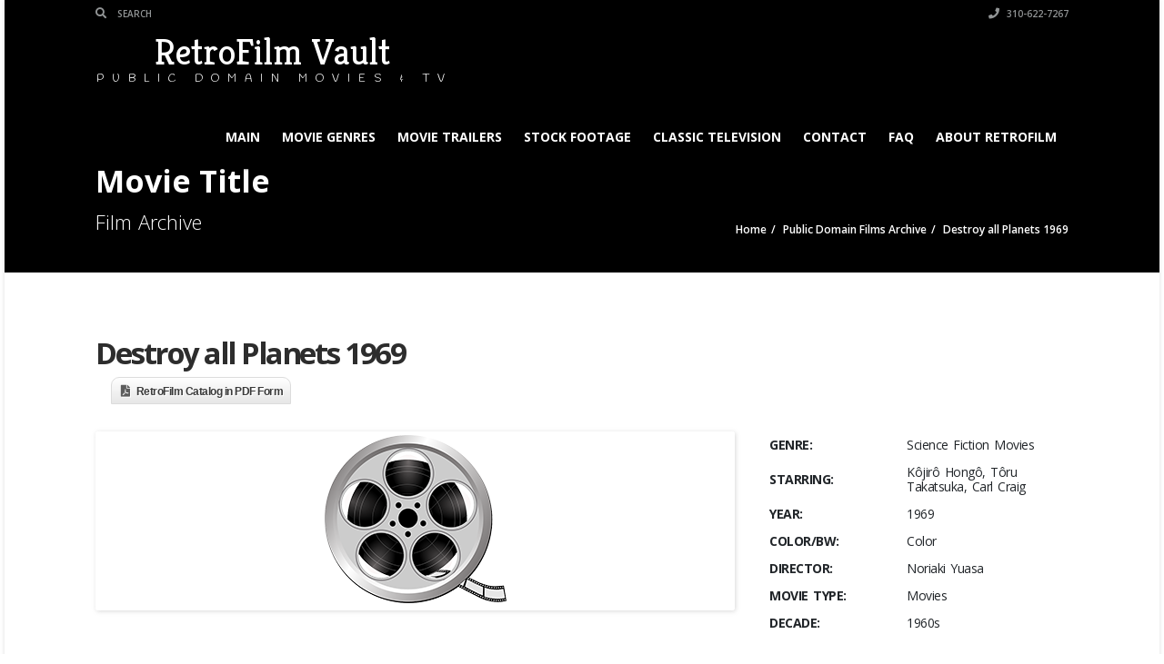

--- FILE ---
content_type: text/html; charset=UTF-8
request_url: https://retrofilmvault.com/listings/destroy-all-planets-1969/
body_size: 17273
content:
<!doctype html>
<html lang="en-US" class="no-js">
<head>
    <title>Destroy all Planets Kôjirô Hongô, Tôru Takatsuka, Carl Craig 1969</title>
	<script type="application/ld+json">[{"@context":"http:\/\/schema.org","@type":"BreadcrumbList","itemListElement":[{"@type":"ListItem","position":1,"item":{"@id":"https:\/\/retrofilmvault.com","name":"Home"}},{"@type":"ListItem","position":2,"item":{"@id":"https:\/\/retrofilmvault.com\/public-domain-movies\/","name":"Public Domain Films Archive"}},{"@type":"ListItem","position":3,"item":{"@id":"#","name":"Destroy all Planets 1969"}}]}]</script>  <meta charset="UTF-8">
  <meta http-equiv="X-UA-Compatible" content="IE=edge"/>
  <meta name="viewport" content="width=device-width, initial-scale=1.0, user-scalable=no">
<meta name='robots' content='index, follow, max-image-preview:large, max-snippet:-1, max-video-preview:-1' />

	<!-- This site is optimized with the Yoast SEO plugin v23.4 - https://yoast.com/wordpress/plugins/seo/ -->
	<link rel="canonical" href="https://retrofilmvault.com/listings/destroy-all-planets-1969/" />
	<meta property="og:locale" content="en_US" />
	<meta property="og:type" content="article" />
	<meta property="og:title" content="Destroy all Planets Kôjirô Hongô, Tôru Takatsuka, Carl Craig 1969" />
	<meta property="og:description" content="Gamera the Flying Turtle falls under the spell of evil aliens, but two children free him and he returns to fight the aliens&#8217; monster, Viras." />
	<meta property="og:url" content="https://retrofilmvault.com/listings/destroy-all-planets-1969/" />
	<meta property="og:site_name" content="RetroFilm Vault" />
	<meta property="article:modified_time" content="2023-04-23T18:23:03+00:00" />
	<meta name="twitter:card" content="summary_large_image" />
	<script type="application/ld+json" class="yoast-schema-graph">{"@context":"https://schema.org","@graph":[{"@type":"WebPage","@id":"https://retrofilmvault.com/listings/destroy-all-planets-1969/","url":"https://retrofilmvault.com/listings/destroy-all-planets-1969/","name":"Destroy all Planets Kôjirô Hongô, Tôru Takatsuka, Carl Craig 1969","isPartOf":{"@id":"https://retrofilmvault.com/#website"},"datePublished":"2021-01-29T07:35:35+00:00","dateModified":"2023-04-23T18:23:03+00:00","breadcrumb":{"@id":"https://retrofilmvault.com/listings/destroy-all-planets-1969/#breadcrumb"},"inLanguage":"en-US","potentialAction":[{"@type":"ReadAction","target":["https://retrofilmvault.com/listings/destroy-all-planets-1969/"]}]},{"@type":"BreadcrumbList","@id":"https://retrofilmvault.com/listings/destroy-all-planets-1969/#breadcrumb","itemListElement":[{"@type":"ListItem","position":1,"name":"Home","item":"https://retrofilmvault.com/"},{"@type":"ListItem","position":2,"name":"Destroy all Planets 1969"}]},{"@type":"WebSite","@id":"https://retrofilmvault.com/#website","url":"https://retrofilmvault.com/","name":"RetroFilm Vault","description":"Public Domain Movies &amp; Television for Media Professionals","potentialAction":[{"@type":"SearchAction","target":{"@type":"EntryPoint","urlTemplate":"https://retrofilmvault.com/?s={search_term_string}"},"query-input":{"@type":"PropertyValueSpecification","valueRequired":true,"valueName":"search_term_string"}}],"inLanguage":"en-US"}]}</script>
	<!-- / Yoast SEO plugin. -->


<link rel='dns-prefetch' href='//fonts.googleapis.com' />
<link rel="alternate" type="application/rss+xml" title="RetroFilm Vault &raquo; Feed" href="https://retrofilmvault.com/feed/" />
<link rel="alternate" type="application/rss+xml" title="RetroFilm Vault &raquo; Comments Feed" href="https://retrofilmvault.com/comments/feed/" />
<link rel="alternate" title="oEmbed (JSON)" type="application/json+oembed" href="https://retrofilmvault.com/wp-json/oembed/1.0/embed?url=https%3A%2F%2Fretrofilmvault.com%2Flistings%2Fdestroy-all-planets-1969%2F" />
<link rel="alternate" title="oEmbed (XML)" type="text/xml+oembed" href="https://retrofilmvault.com/wp-json/oembed/1.0/embed?url=https%3A%2F%2Fretrofilmvault.com%2Flistings%2Fdestroy-all-planets-1969%2F&#038;format=xml" />
<style id='wp-img-auto-sizes-contain-inline-css' type='text/css'>
img:is([sizes=auto i],[sizes^="auto," i]){contain-intrinsic-size:3000px 1500px}
/*# sourceURL=wp-img-auto-sizes-contain-inline-css */
</style>
<style id='wp-emoji-styles-inline-css' type='text/css'>

	img.wp-smiley, img.emoji {
		display: inline !important;
		border: none !important;
		box-shadow: none !important;
		height: 1em !important;
		width: 1em !important;
		margin: 0 0.07em !important;
		vertical-align: -0.1em !important;
		background: none !important;
		padding: 0 !important;
	}
/*# sourceURL=wp-emoji-styles-inline-css */
</style>
<style id='wp-block-library-inline-css' type='text/css'>
:root{--wp-block-synced-color:#7a00df;--wp-block-synced-color--rgb:122,0,223;--wp-bound-block-color:var(--wp-block-synced-color);--wp-editor-canvas-background:#ddd;--wp-admin-theme-color:#007cba;--wp-admin-theme-color--rgb:0,124,186;--wp-admin-theme-color-darker-10:#006ba1;--wp-admin-theme-color-darker-10--rgb:0,107,160.5;--wp-admin-theme-color-darker-20:#005a87;--wp-admin-theme-color-darker-20--rgb:0,90,135;--wp-admin-border-width-focus:2px}@media (min-resolution:192dpi){:root{--wp-admin-border-width-focus:1.5px}}.wp-element-button{cursor:pointer}:root .has-very-light-gray-background-color{background-color:#eee}:root .has-very-dark-gray-background-color{background-color:#313131}:root .has-very-light-gray-color{color:#eee}:root .has-very-dark-gray-color{color:#313131}:root .has-vivid-green-cyan-to-vivid-cyan-blue-gradient-background{background:linear-gradient(135deg,#00d084,#0693e3)}:root .has-purple-crush-gradient-background{background:linear-gradient(135deg,#34e2e4,#4721fb 50%,#ab1dfe)}:root .has-hazy-dawn-gradient-background{background:linear-gradient(135deg,#faaca8,#dad0ec)}:root .has-subdued-olive-gradient-background{background:linear-gradient(135deg,#fafae1,#67a671)}:root .has-atomic-cream-gradient-background{background:linear-gradient(135deg,#fdd79a,#004a59)}:root .has-nightshade-gradient-background{background:linear-gradient(135deg,#330968,#31cdcf)}:root .has-midnight-gradient-background{background:linear-gradient(135deg,#020381,#2874fc)}:root{--wp--preset--font-size--normal:16px;--wp--preset--font-size--huge:42px}.has-regular-font-size{font-size:1em}.has-larger-font-size{font-size:2.625em}.has-normal-font-size{font-size:var(--wp--preset--font-size--normal)}.has-huge-font-size{font-size:var(--wp--preset--font-size--huge)}.has-text-align-center{text-align:center}.has-text-align-left{text-align:left}.has-text-align-right{text-align:right}.has-fit-text{white-space:nowrap!important}#end-resizable-editor-section{display:none}.aligncenter{clear:both}.items-justified-left{justify-content:flex-start}.items-justified-center{justify-content:center}.items-justified-right{justify-content:flex-end}.items-justified-space-between{justify-content:space-between}.screen-reader-text{border:0;clip-path:inset(50%);height:1px;margin:-1px;overflow:hidden;padding:0;position:absolute;width:1px;word-wrap:normal!important}.screen-reader-text:focus{background-color:#ddd;clip-path:none;color:#444;display:block;font-size:1em;height:auto;left:5px;line-height:normal;padding:15px 23px 14px;text-decoration:none;top:5px;width:auto;z-index:100000}html :where(.has-border-color){border-style:solid}html :where([style*=border-top-color]){border-top-style:solid}html :where([style*=border-right-color]){border-right-style:solid}html :where([style*=border-bottom-color]){border-bottom-style:solid}html :where([style*=border-left-color]){border-left-style:solid}html :where([style*=border-width]){border-style:solid}html :where([style*=border-top-width]){border-top-style:solid}html :where([style*=border-right-width]){border-right-style:solid}html :where([style*=border-bottom-width]){border-bottom-style:solid}html :where([style*=border-left-width]){border-left-style:solid}html :where(img[class*=wp-image-]){height:auto;max-width:100%}:where(figure){margin:0 0 1em}html :where(.is-position-sticky){--wp-admin--admin-bar--position-offset:var(--wp-admin--admin-bar--height,0px)}@media screen and (max-width:600px){html :where(.is-position-sticky){--wp-admin--admin-bar--position-offset:0px}}

/*# sourceURL=wp-block-library-inline-css */
</style><style id='global-styles-inline-css' type='text/css'>
:root{--wp--preset--aspect-ratio--square: 1;--wp--preset--aspect-ratio--4-3: 4/3;--wp--preset--aspect-ratio--3-4: 3/4;--wp--preset--aspect-ratio--3-2: 3/2;--wp--preset--aspect-ratio--2-3: 2/3;--wp--preset--aspect-ratio--16-9: 16/9;--wp--preset--aspect-ratio--9-16: 9/16;--wp--preset--color--black: #000000;--wp--preset--color--cyan-bluish-gray: #abb8c3;--wp--preset--color--white: #ffffff;--wp--preset--color--pale-pink: #f78da7;--wp--preset--color--vivid-red: #cf2e2e;--wp--preset--color--luminous-vivid-orange: #ff6900;--wp--preset--color--luminous-vivid-amber: #fcb900;--wp--preset--color--light-green-cyan: #7bdcb5;--wp--preset--color--vivid-green-cyan: #00d084;--wp--preset--color--pale-cyan-blue: #8ed1fc;--wp--preset--color--vivid-cyan-blue: #0693e3;--wp--preset--color--vivid-purple: #9b51e0;--wp--preset--gradient--vivid-cyan-blue-to-vivid-purple: linear-gradient(135deg,rgb(6,147,227) 0%,rgb(155,81,224) 100%);--wp--preset--gradient--light-green-cyan-to-vivid-green-cyan: linear-gradient(135deg,rgb(122,220,180) 0%,rgb(0,208,130) 100%);--wp--preset--gradient--luminous-vivid-amber-to-luminous-vivid-orange: linear-gradient(135deg,rgb(252,185,0) 0%,rgb(255,105,0) 100%);--wp--preset--gradient--luminous-vivid-orange-to-vivid-red: linear-gradient(135deg,rgb(255,105,0) 0%,rgb(207,46,46) 100%);--wp--preset--gradient--very-light-gray-to-cyan-bluish-gray: linear-gradient(135deg,rgb(238,238,238) 0%,rgb(169,184,195) 100%);--wp--preset--gradient--cool-to-warm-spectrum: linear-gradient(135deg,rgb(74,234,220) 0%,rgb(151,120,209) 20%,rgb(207,42,186) 40%,rgb(238,44,130) 60%,rgb(251,105,98) 80%,rgb(254,248,76) 100%);--wp--preset--gradient--blush-light-purple: linear-gradient(135deg,rgb(255,206,236) 0%,rgb(152,150,240) 100%);--wp--preset--gradient--blush-bordeaux: linear-gradient(135deg,rgb(254,205,165) 0%,rgb(254,45,45) 50%,rgb(107,0,62) 100%);--wp--preset--gradient--luminous-dusk: linear-gradient(135deg,rgb(255,203,112) 0%,rgb(199,81,192) 50%,rgb(65,88,208) 100%);--wp--preset--gradient--pale-ocean: linear-gradient(135deg,rgb(255,245,203) 0%,rgb(182,227,212) 50%,rgb(51,167,181) 100%);--wp--preset--gradient--electric-grass: linear-gradient(135deg,rgb(202,248,128) 0%,rgb(113,206,126) 100%);--wp--preset--gradient--midnight: linear-gradient(135deg,rgb(2,3,129) 0%,rgb(40,116,252) 100%);--wp--preset--font-size--small: 13px;--wp--preset--font-size--medium: 20px;--wp--preset--font-size--large: 36px;--wp--preset--font-size--x-large: 42px;--wp--preset--spacing--20: 0.44rem;--wp--preset--spacing--30: 0.67rem;--wp--preset--spacing--40: 1rem;--wp--preset--spacing--50: 1.5rem;--wp--preset--spacing--60: 2.25rem;--wp--preset--spacing--70: 3.38rem;--wp--preset--spacing--80: 5.06rem;--wp--preset--shadow--natural: 6px 6px 9px rgba(0, 0, 0, 0.2);--wp--preset--shadow--deep: 12px 12px 50px rgba(0, 0, 0, 0.4);--wp--preset--shadow--sharp: 6px 6px 0px rgba(0, 0, 0, 0.2);--wp--preset--shadow--outlined: 6px 6px 0px -3px rgb(255, 255, 255), 6px 6px rgb(0, 0, 0);--wp--preset--shadow--crisp: 6px 6px 0px rgb(0, 0, 0);}:where(.is-layout-flex){gap: 0.5em;}:where(.is-layout-grid){gap: 0.5em;}body .is-layout-flex{display: flex;}.is-layout-flex{flex-wrap: wrap;align-items: center;}.is-layout-flex > :is(*, div){margin: 0;}body .is-layout-grid{display: grid;}.is-layout-grid > :is(*, div){margin: 0;}:where(.wp-block-columns.is-layout-flex){gap: 2em;}:where(.wp-block-columns.is-layout-grid){gap: 2em;}:where(.wp-block-post-template.is-layout-flex){gap: 1.25em;}:where(.wp-block-post-template.is-layout-grid){gap: 1.25em;}.has-black-color{color: var(--wp--preset--color--black) !important;}.has-cyan-bluish-gray-color{color: var(--wp--preset--color--cyan-bluish-gray) !important;}.has-white-color{color: var(--wp--preset--color--white) !important;}.has-pale-pink-color{color: var(--wp--preset--color--pale-pink) !important;}.has-vivid-red-color{color: var(--wp--preset--color--vivid-red) !important;}.has-luminous-vivid-orange-color{color: var(--wp--preset--color--luminous-vivid-orange) !important;}.has-luminous-vivid-amber-color{color: var(--wp--preset--color--luminous-vivid-amber) !important;}.has-light-green-cyan-color{color: var(--wp--preset--color--light-green-cyan) !important;}.has-vivid-green-cyan-color{color: var(--wp--preset--color--vivid-green-cyan) !important;}.has-pale-cyan-blue-color{color: var(--wp--preset--color--pale-cyan-blue) !important;}.has-vivid-cyan-blue-color{color: var(--wp--preset--color--vivid-cyan-blue) !important;}.has-vivid-purple-color{color: var(--wp--preset--color--vivid-purple) !important;}.has-black-background-color{background-color: var(--wp--preset--color--black) !important;}.has-cyan-bluish-gray-background-color{background-color: var(--wp--preset--color--cyan-bluish-gray) !important;}.has-white-background-color{background-color: var(--wp--preset--color--white) !important;}.has-pale-pink-background-color{background-color: var(--wp--preset--color--pale-pink) !important;}.has-vivid-red-background-color{background-color: var(--wp--preset--color--vivid-red) !important;}.has-luminous-vivid-orange-background-color{background-color: var(--wp--preset--color--luminous-vivid-orange) !important;}.has-luminous-vivid-amber-background-color{background-color: var(--wp--preset--color--luminous-vivid-amber) !important;}.has-light-green-cyan-background-color{background-color: var(--wp--preset--color--light-green-cyan) !important;}.has-vivid-green-cyan-background-color{background-color: var(--wp--preset--color--vivid-green-cyan) !important;}.has-pale-cyan-blue-background-color{background-color: var(--wp--preset--color--pale-cyan-blue) !important;}.has-vivid-cyan-blue-background-color{background-color: var(--wp--preset--color--vivid-cyan-blue) !important;}.has-vivid-purple-background-color{background-color: var(--wp--preset--color--vivid-purple) !important;}.has-black-border-color{border-color: var(--wp--preset--color--black) !important;}.has-cyan-bluish-gray-border-color{border-color: var(--wp--preset--color--cyan-bluish-gray) !important;}.has-white-border-color{border-color: var(--wp--preset--color--white) !important;}.has-pale-pink-border-color{border-color: var(--wp--preset--color--pale-pink) !important;}.has-vivid-red-border-color{border-color: var(--wp--preset--color--vivid-red) !important;}.has-luminous-vivid-orange-border-color{border-color: var(--wp--preset--color--luminous-vivid-orange) !important;}.has-luminous-vivid-amber-border-color{border-color: var(--wp--preset--color--luminous-vivid-amber) !important;}.has-light-green-cyan-border-color{border-color: var(--wp--preset--color--light-green-cyan) !important;}.has-vivid-green-cyan-border-color{border-color: var(--wp--preset--color--vivid-green-cyan) !important;}.has-pale-cyan-blue-border-color{border-color: var(--wp--preset--color--pale-cyan-blue) !important;}.has-vivid-cyan-blue-border-color{border-color: var(--wp--preset--color--vivid-cyan-blue) !important;}.has-vivid-purple-border-color{border-color: var(--wp--preset--color--vivid-purple) !important;}.has-vivid-cyan-blue-to-vivid-purple-gradient-background{background: var(--wp--preset--gradient--vivid-cyan-blue-to-vivid-purple) !important;}.has-light-green-cyan-to-vivid-green-cyan-gradient-background{background: var(--wp--preset--gradient--light-green-cyan-to-vivid-green-cyan) !important;}.has-luminous-vivid-amber-to-luminous-vivid-orange-gradient-background{background: var(--wp--preset--gradient--luminous-vivid-amber-to-luminous-vivid-orange) !important;}.has-luminous-vivid-orange-to-vivid-red-gradient-background{background: var(--wp--preset--gradient--luminous-vivid-orange-to-vivid-red) !important;}.has-very-light-gray-to-cyan-bluish-gray-gradient-background{background: var(--wp--preset--gradient--very-light-gray-to-cyan-bluish-gray) !important;}.has-cool-to-warm-spectrum-gradient-background{background: var(--wp--preset--gradient--cool-to-warm-spectrum) !important;}.has-blush-light-purple-gradient-background{background: var(--wp--preset--gradient--blush-light-purple) !important;}.has-blush-bordeaux-gradient-background{background: var(--wp--preset--gradient--blush-bordeaux) !important;}.has-luminous-dusk-gradient-background{background: var(--wp--preset--gradient--luminous-dusk) !important;}.has-pale-ocean-gradient-background{background: var(--wp--preset--gradient--pale-ocean) !important;}.has-electric-grass-gradient-background{background: var(--wp--preset--gradient--electric-grass) !important;}.has-midnight-gradient-background{background: var(--wp--preset--gradient--midnight) !important;}.has-small-font-size{font-size: var(--wp--preset--font-size--small) !important;}.has-medium-font-size{font-size: var(--wp--preset--font-size--medium) !important;}.has-large-font-size{font-size: var(--wp--preset--font-size--large) !important;}.has-x-large-font-size{font-size: var(--wp--preset--font-size--x-large) !important;}
/*# sourceURL=global-styles-inline-css */
</style>

<style id='classic-theme-styles-inline-css' type='text/css'>
/*! This file is auto-generated */
.wp-block-button__link{color:#fff;background-color:#32373c;border-radius:9999px;box-shadow:none;text-decoration:none;padding:calc(.667em + 2px) calc(1.333em + 2px);font-size:1.125em}.wp-block-file__button{background:#32373c;color:#fff;text-decoration:none}
/*# sourceURL=/wp-includes/css/classic-themes.min.css */
</style>
<link rel='stylesheet' id='font-awesomemin-css' href='https://retrofilmvault.com/public-domain-movies/wp-content/plugins/automotive/css/all.min.css?ver=18.5' type='text/css' media='all' />
<link rel='stylesheet' id='font-awesomemin-shims-css' href='https://retrofilmvault.com/public-domain-movies/wp-content/plugins/automotive/css/v4-shims.min.css?ver=18.5' type='text/css' media='all' />
<link rel='stylesheet' id='jquery-css' href='https://retrofilmvault.com/public-domain-movies/wp-content/plugins/automotive/css/jquery-ui.css?ver=18.5' type='text/css' media='all' />
<link rel='stylesheet' id='bootstrap-css' href='https://retrofilmvault.com/public-domain-movies/wp-content/plugins/automotive/css/bootstrap.min.css?ver=18.5' type='text/css' media='all' />
<link rel='stylesheet' id='css-animate-css' href='https://retrofilmvault.com/public-domain-movies/wp-content/plugins/automotive/css/animate.min.css?ver=18.5' type='text/css' media='all' />
<link rel='stylesheet' id='flexslider-css' href='https://retrofilmvault.com/public-domain-movies/wp-content/plugins/automotive/css/flexslider.css?ver=18.5' type='text/css' media='all' />
<link rel='stylesheet' id='tomselect-css' href='https://retrofilmvault.com/public-domain-movies/wp-content/plugins/automotive/css/tom-select.default.css?ver=18.5' type='text/css' media='all' />
<link rel='stylesheet' id='print-style-css' href='https://retrofilmvault.com/public-domain-movies/wp-content/plugins/automotive/css/print.css?ver=18.5' type='text/css' media='print' />
<link rel='stylesheet' id='automotive_photoswipe-css' href='https://retrofilmvault.com/public-domain-movies/wp-content/plugins/automotive/css/photoswipe.css?ver=6.9' type='text/css' media='all' />
<link rel='stylesheet' id='automotive_photoswipe-default-skin-css' href='https://retrofilmvault.com/public-domain-movies/wp-content/plugins/automotive/css/photoswipe-default-skin.css?ver=6.9' type='text/css' media='all' />
<link rel='stylesheet' id='listing_style-css' href='https://retrofilmvault.com/public-domain-movies/wp-content/plugins/automotive/css/listing_style.css?ver=18.5' type='text/css' media='all' />
<style id='listing_style-inline-css' type='text/css'>
.angled_badge.custom_badge_:before { border-color: transparent #c7081b transparent; }
.listing-slider .angled_badge.custom_badge_:before { border-color: #c7081b transparent; }
.listing-slider .angled_badge.custom_badge_ span, .angled_badge.custom_badge_ span { color: #FFFFFF; }

.slide { max-width: 167px; }
/*# sourceURL=listing_style-inline-css */
</style>
<link rel='stylesheet' id='listing_style_default-css' href='https://retrofilmvault.com/public-domain-movies/wp-content/plugins/automotive/css/default.css?ver=18.5' type='text/css' media='all' />
<link rel='stylesheet' id='listing_mobile-css' href='https://retrofilmvault.com/public-domain-movies/wp-content/plugins/automotive/css/mobile.css?ver=18.5' type='text/css' media='all' />
<link rel='stylesheet' id='jqueryfancybox-css' href='https://retrofilmvault.com/public-domain-movies/wp-content/plugins/automotive/css/jquery.fancybox.css?ver=18.5' type='text/css' media='all' />
<link rel='stylesheet' id='listing_shortcodes-css' href='https://retrofilmvault.com/public-domain-movies/wp-content/plugins/automotive/css/shortcodes.css?ver=18.5' type='text/css' media='all' />
<link rel='stylesheet' id='ts-css' href='https://retrofilmvault.com/public-domain-movies/wp-content/plugins/automotive/css/ts.css?ver=18.5' type='text/css' media='all' />
<link rel='stylesheet' id='rs-plugin-settings-css' href='https://retrofilmvault.com/public-domain-movies/wp-content/plugins/revslider/public/assets/css/settings.css?ver=5.4.5.1' type='text/css' media='all' />
<style id='rs-plugin-settings-inline-css' type='text/css'>
.tp-caption a{color:#ff7302;text-shadow:none;-webkit-transition:all 0.2s ease-out;-moz-transition:all 0.2s ease-out;-o-transition:all 0.2s ease-out;-ms-transition:all 0.2s ease-out}.tp-caption a:hover{color:#ffa902}.tp-caption a{color:#ff7302;text-shadow:none;-webkit-transition:all 0.2s ease-out;-moz-transition:all 0.2s ease-out;-o-transition:all 0.2s ease-out;-ms-transition:all 0.2s ease-out}.tp-caption a:hover{color:#ffa902}
/*# sourceURL=rs-plugin-settings-inline-css */
</style>
<link rel='stylesheet' id='woocommerce-layout-css' href='https://retrofilmvault.com/public-domain-movies/wp-content/plugins/woocommerce/assets/css/woocommerce-layout.css?ver=3.8.3' type='text/css' media='all' />
<link rel='stylesheet' id='woocommerce-smallscreen-css' href='https://retrofilmvault.com/public-domain-movies/wp-content/plugins/woocommerce/assets/css/woocommerce-smallscreen.css?ver=3.8.3' type='text/css' media='only screen and (max-width: 768px)' />
<link rel='stylesheet' id='woocommerce-general-css' href='https://retrofilmvault.com/public-domain-movies/wp-content/plugins/woocommerce/assets/css/woocommerce.css?ver=3.8.3' type='text/css' media='all' />
<style id='woocommerce-inline-inline-css' type='text/css'>
.woocommerce form .form-row .required { visibility: visible; }
/*# sourceURL=woocommerce-inline-inline-css */
</style>
<link rel='stylesheet' id='automotive-shared-css' href='https://retrofilmvault.com/public-domain-movies/wp-content/themes/automotive/css/shared-styling.css?ver=13.2' type='text/css' media='all' />
<link rel='stylesheet' id='style-css' href='https://retrofilmvault.com/public-domain-movies/wp-content/themes/automotive/css/style.css?ver=13.2' type='text/css' media='all' />
<style id='style-inline-css' type='text/css'>
h1,.page-content h1{font-family:Open Sans;font-size:72px;color:#2D2D2D;line-height:80px;font-weight:400}
h2,.page-content h2,.wp_page .page-content h2{font-family:Open Sans;font-size:32px;color:#2D2D2D;line-height:32px;font-weight:600}
h3,.page-content h3,.side-content .financing_calculator h3,.side-content .list h3{font-family:Open Sans;font-size:22px;color:#C7081B;line-height:22px;font-weight:800}
h4,.page-content h4{font-family:Open Sans;font-size:24px;color:#C7081B;line-height:26px;font-weight:400}
h5,.page-content h5,.detail-service .details h5{font-family:Open Sans;font-size:20px;color:#2D2D2D;line-height:22px;font-weight:400}
h6,.page-content h6{font-family:Open Sans;font-size:16px;color:#2D2D2D;line-height:17px;font-weight:400}
a,a:hover,a:focus,.auto-primary-color,.firstcharacter,.list-info span.text-red,.car-block-wrap h4 a,.welcome-wrap h4,.small-block:hover h4,.small-block:hover a i,.recent-vehicles .scroller_title,.flip .card .back i.button_icon:hover:before,.about-us h3,.blog-container h3,.blog-post h3,.services h3,.list_faq ul li.active a,.list_faq ul li a:hover,.right_faq .side-widget h3,.side-content .side-blog strong,.side-content .list ul li span,.main_pricing h3 b,#features ul li .fa-li,.left_inventory h2,.featured-service h2,.featured-service h2 strong,.detail-service h2,.detail-service h2 strong,.find_team h2,.our_inventory h4,.our_inventory span,.year_wrapper span,.right_site_job .project_details ul li i,.read-more a,.comment-data .comment-author a,.find_map h2,.information_head h3,.address ul li span.compayWeb_color,.comparison-container .car-detail .option-tick-list ul li:before,.detail-service .details h5:before,.services .right-content ul li:before,.alternate-font,.left_inventory h3,.no_footer .logo-footer a span,.page-content .small-block:hover h4,.pricing_table .main_pricing .inside span.amt,.pricing_table .main_pricing .inside span.sub1,.wp_page .page-content h2,.detail-service .details h5 i,body ul.shortcode.type-checkboxes li i,.comments h3#comments-number,body.woocommerce div.product p.price,.flipping-card .back i.button_icon:hover::before{color:rgba(30,115,190,1)}.auto-primary-bg-color,.pagination>li>a:hover,.pagination>li>span:hover,.pagination>li>a:focus,.pagination>li>span:focus,.woocommerce .cart .button,.woocommerce nav.woocommerce-pagination ul li a:hover,.woocommerce nav.woocommerce-pagination ul li a:focus,.progressbar .progress .progress-bar-danger,.bottom-header .navbar-default .navbar-nav>.active>a,.bottom-header .navbar-default .navbar-nav>.active>a:hover,.bottom-header .navbar-default .navbar-nav>.active>a:focus,.bottom-header .navbar-default .navbar-nav> li> a:hover,header .nav .open>a,header .nav .open>a:hover,header .nav .open>a:focus,header .navbar-default .navbar-nav>.open>a,header .navbar-default .navbar-nav>.open>a:hover,header .navbar-default .navbar-nav>.open>a:focus,.dropdown-menu>li>a:hover,.dropdown-menu>li>a:focus,.dropdown-menu>.active>a,.dropdown-menu>.active>a:hover,.dropdown-menu>.active>a:focus,.navbar-default .navbar-nav .open .dropdown-menu>.active>a,.navbar-default .navbar-nav .open .dropdown-menu>.active>a:hover,.car-block:hover .car-block-bottom,.controls .left-arrow:hover,.controls .right-arrow:hover,.back_to_top:hover,.flipping-card .side.back,.description-accordion .panel-title a:after,.comparison-container .comparison-header,.featured-service .featured:hover,.featured-service .featured .caption,.flexslider2 .flex-direction-nav li a:hover,.default-btn,.default-btn:hover,.default-btn:focus,.form-element input[type=submit],.side-content form input[type=submit],.side-content form input[type=submit]:hover,input[type='reset'],input[type='reset']:hover,input[type='submit'],input[type='button'],input[type='submit']:hover,input[type='button']:hover,.btn-inventory,.btn-inventory:hover,.comparison-footer input[type='submit'],.comparison-footer input[type='button'],.comparison-footer input[type='submit']:active,.comparison-footer input[type='button']:active,.leave-comments form input[type=submit],.leave-comments form input[type=submit]:active,.choose-list ul li:before,.current_page_parent,a.button-link,button.navbar-toggler,button.navbar-toggler:hover,button.navbar-toggler:focus{background:rgba(30,115,190,1);background-color:rgba(30,115,190,1)}#wp-calendar td#today,body ul.shortcode li .red_box,button,.pricing_table .pricing-header,.page-content .automotive-featured-panel:hover,button:hover,.arrow1 a:hover,.arrow2 a:hover,.arrow3 a:hover,.woocommerce a.button.alt:hover,.woocommerce button.button.alt:hover,.woocommerce input.button.alt:hover,.woocommerce #respond input#submit.alt:hover,.woocommerce #content input.button.alt:hover,.woocommerce-page a.button.alt:hover,.woocommerce-page button.button.alt:hover,.woocommerce-page input.button.alt:hover,.woocommerce-page #respond input#submit.alt:hover,.woocommerce-page #content input.button.alt:hover,.woocommerce a.button:hover,.woocommerce button.button:hover,.woocommerce input.button:hover,.woocommerce #respond input#submit:hover,.woocommerce #content input.button:hover,.woocommerce-page a.button:hover,.woocommerce-page button.button:hover,.woocommerce-page input.button:hover,.woocommerce-page #respond input#submit:hover,.woocommerce-page #content input.button:hover,.woocommerce button.button.alt.disabled,.woocommerce-page button.button.alt.disabled,.woocommerce button.button.alt.disabled:hover,.woocommerce #respond input#submit,.woocommerce a.button,.woocommerce button.button,.woocommerce input.button{background-color:rgba(30,115,190,1)}.post-entry blockquote{border-left-color:rgba(30,115,190,1)}.woocommerce div.product .woocommerce-tabs ul.tabs li.active{border-color:rgba(30,115,190,1)}a,a:hover,a:focus,.auto-primary-color,.firstcharacter,.list-info span.text-red,.car-block-wrap h4 a,.welcome-wrap h4,.small-block:hover h4,.small-block:hover a i,.recent-vehicles .scroller_title,.flip .card .back i.button_icon:hover:before,.about-us h3,.blog-container h3,.blog-post h3,.services h3,.list_faq ul li.active a,.list_faq ul li a:hover,.right_faq .side-widget h3,.side-content .side-blog strong,.side-content .list ul li span,.main_pricing h3 b,#features ul li .fa-li,.left_inventory h2,.featured-service h2,.featured-service h2 strong,.detail-service h2,.detail-service h2 strong,.find_team h2,.our_inventory h4,.our_inventory span,.year_wrapper span,.right_site_job .project_details ul li i,.read-more a,.comment-data .comment-author a,.find_map h2,.information_head h3,.address ul li span.compayWeb_color,.comparison-container .car-detail .option-tick-list ul li:before,.detail-service .details h5:before,.services .right-content ul li:before,.alternate-font,.left_inventory h3,.no_footer .logo-footer a span,.page-content .small-block:hover h4,.pricing_table .main_pricing .inside span.amt,.pricing_table .main_pricing .inside span.sub1,.wp_page .page-content h2,.detail-service .details h5 i,body ul.shortcode.type-checkboxes li i,.comments h3#comments-number,body.woocommerce div.product p.price,.flipping-card .back i.button_icon:hover::before{color:rgba(30,115,190,1)}.auto-primary-bg-color,.pagination>li>a:hover,.pagination>li>span:hover,.pagination>li>a:focus,.pagination>li>span:focus,.woocommerce .cart .button,.woocommerce nav.woocommerce-pagination ul li a:hover,.woocommerce nav.woocommerce-pagination ul li a:focus,.progressbar .progress .progress-bar-danger,.bottom-header .navbar-default .navbar-nav>.active>a,.bottom-header .navbar-default .navbar-nav>.active>a:hover,.bottom-header .navbar-default .navbar-nav>.active>a:focus,.bottom-header .navbar-default .navbar-nav> li> a:hover,header .nav .open>a,header .nav .open>a:hover,header .nav .open>a:focus,header .navbar-default .navbar-nav>.open>a,header .navbar-default .navbar-nav>.open>a:hover,header .navbar-default .navbar-nav>.open>a:focus,.dropdown-menu>li>a:hover,.dropdown-menu>li>a:focus,.dropdown-menu>.active>a,.dropdown-menu>.active>a:hover,.dropdown-menu>.active>a:focus,.navbar-default .navbar-nav .open .dropdown-menu>.active>a,.navbar-default .navbar-nav .open .dropdown-menu>.active>a:hover,.car-block:hover .car-block-bottom,.controls .left-arrow:hover,.controls .right-arrow:hover,.back_to_top:hover,.flipping-card .side.back,.description-accordion .panel-title a:after,.comparison-container .comparison-header,.featured-service .featured:hover,.featured-service .featured .caption,.flexslider2 .flex-direction-nav li a:hover,.default-btn,.default-btn:hover,.default-btn:focus,.form-element input[type=submit],.side-content form input[type=submit],.side-content form input[type=submit]:hover,input[type='reset'],input[type='reset']:hover,input[type='submit'],input[type='button'],input[type='submit']:hover,input[type='button']:hover,.btn-inventory,.btn-inventory:hover,.comparison-footer input[type='submit'],.comparison-footer input[type='button'],.comparison-footer input[type='submit']:active,.comparison-footer input[type='button']:active,.leave-comments form input[type=submit],.leave-comments form input[type=submit]:active,.choose-list ul li:before,.current_page_parent,a.button-link,button.navbar-toggler,button.navbar-toggler:hover,button.navbar-toggler:focus{background:rgba(30,115,190,1);background-color:rgba(30,115,190,1)}#wp-calendar td#today,body ul.shortcode li .red_box,button,.pricing_table .pricing-header,.page-content .automotive-featured-panel:hover,button:hover,.arrow1 a:hover,.arrow2 a:hover,.arrow3 a:hover,.woocommerce a.button.alt:hover,.woocommerce button.button.alt:hover,.woocommerce input.button.alt:hover,.woocommerce #respond input#submit.alt:hover,.woocommerce #content input.button.alt:hover,.woocommerce-page a.button.alt:hover,.woocommerce-page button.button.alt:hover,.woocommerce-page input.button.alt:hover,.woocommerce-page #respond input#submit.alt:hover,.woocommerce-page #content input.button.alt:hover,.woocommerce a.button:hover,.woocommerce button.button:hover,.woocommerce input.button:hover,.woocommerce #respond input#submit:hover,.woocommerce #content input.button:hover,.woocommerce-page a.button:hover,.woocommerce-page button.button:hover,.woocommerce-page input.button:hover,.woocommerce-page #respond input#submit:hover,.woocommerce-page #content input.button:hover,.woocommerce button.button.alt.disabled,.woocommerce-page button.button.alt.disabled,.woocommerce button.button.alt.disabled:hover,.woocommerce #respond input#submit,.woocommerce a.button,.woocommerce button.button,.woocommerce input.button{background-color:rgba(30,115,190,1)}.post-entry blockquote{border-left-color:rgba(30,115,190,1)}.woocommerce div.product .woocommerce-tabs ul.tabs li.active{border-color:rgba(30,115,190,1)}body,table,ul,li,.theme_font,.textwidget,.recent-vehicles p,.post-entry table,.icon_address p,.list_faq ul li a,.list-info p,.blog-list span,.blog-content strong,.post-entry,.pricing_table .category_pricing ul li,.inventory-heading em,body ul.shortcode.type-checkboxes li,.about-us p,.blog-container p,.blog-post p,.address ul li strong,.address ul li span{font-family:Open Sans;font-size:14px;color:#2d2d2d;line-height:24px;font-weight:400}.small-block h4,.page-content .small-block h4,.small-block a,.page-template-404 .error,.content h2.error,.content h2.error i.exclamation,.blog-list h4,.page-content .blog-list h4,.panel-heading .panel-title>a,.wp_page .page-content h2,.featured-service .featured h5,.detail-service .details h5,.name_post h4,.page-content .name_post h4,.portfolioContainer .box>div>span,.blog-content .page-content ul li,.comments > ul >li,.blog-content .page-content ul li a,.portfolioContainer .mix .box a,.project_wrapper h4.related_project_head,.post-entry span.tags a,.post-entry span.tags,.side-content .list ul li,.wp_page .page-content h2 a,.blog-content .post-entry h5,.blog-content h2,.address ul li i,.address ul li strong,.address ul li span,.icon_address p i,.listing-view ul.ribbon-item li a,.select-wrapper span.sort-by,.inventory-heading h2,.inventory-heading span,.inventory-heading .text-right h2,.woocommerce div.product .product_title,.woocommerce #content div.product .product_title,.woocommerce-page div.product .product_title,.woocommerce-page #content div.product .product_title,.woocommerce ul.products li.product .price,.woocommerce-page ul.products li.product .price,.woocommerce-page div.product p.price,.woocommerce div.product p.price,.woocommerce div.product .product_title,.woocommerce #content div.product .product_title,.woocommerce-page div.product .product_title,.woocommerce-page #content div.product .product_title,.parallax_parent .parallax_scroll h4{color:#2d2d2d}.recent-vehicles .scroller_title{font-family:Open Sans}.alternate-font{font-family:Yellowtail;font-size:45px;color:#c7081b;line-height:30px;font-weight:400}header .bottom-header .navbar-default .navbar-brand .logo .primary_text,.no_footer .logo-footer a h2,.logo-footer a h2{font-family:Kreon;font-size:40px;color:#FFF;line-height:20px}header .bottom-header .navbar-default .navbar-brand .logo .secondary_text,.no_footer .logo-footer a span,.logo-footer a span{font-family:Handlee;font-size:12px;color:#FFF;line-height:20px}header.affix .bottom-header .navbar-default .navbar-brand .logo .primary_text{margin-bottom:0;font-size:34px;line-height:20px}header.affix .bottom-header .navbar-default .navbar-brand .logo .secondary_text{}body{}.menu-main-menu-container ul li{font-size:14px;font-weight:700}.menu-main-menu-container ul li,body header .bottom-header .navbar-default .navbar-nav>li>a{font-family:Open Sans;font-size:14px;font-weight:700}.navbar .navbar-nav li .dropdown-menu>li>a,.dropdown .dropdown-menu li.dropdown .dropdown-menu>li>a{font-family:Open Sans;font-weight:600;font-size:13px;line-height:13px}header .navbar-brand img.main_logo{height:65px;width:65px;margin-top:0px;margin-right:0px;margin-bottom:0px;margin-left:0px}@media(min-width:768px){.navbar-toggler{display:none}}
@media(max-width:767px){.navbar-header{float:none}
.navbar-toggle,.navbar-toggler .navbar-toggler-icon{display:block}
.navbar-collapse{border-top:1px solid transparent;box-shadow:inset 0 1px 0 rgba(255,255,255,0.1)}
.navbar-collapse.collapse{display:none!important}
.navbar-collapse.collapse.show{display:block!important}
.navbar-nav{float:none!important;margin:7.5px -15px}
.navbar-nav>li{float:none}
.navbar-nav>li>a{padding-top:10px;padding-bottom:10px}
.navbar-navigation .mobile_dropdown_menu{display:block}
.navbar-navigation .fullsize_menu{display:none}
.navbar-navigation .mobile-menu-main-menu-container{width:100%}
header .navbar-header{flex:0 0 100%}
header .navbar-navigation{flex:0 0 100%}
header .bottom-header .navbar-default{flex-wrap:wrap}
body header .bottom-header .navbar-default .navbar-nav.mobile_dropdown_menu>li>a{font-size:14px;padding:4px 11px}
header.affix .container .navbar .navbar-nav.mobile_dropdown_menu li a{font-size:14px;line-height:31px;padding:4px 11px}}@media (max-width:768px){header .toolbar .row ul li.toolbar_login{display:none}
header .toolbar .row ul li.toolbar_language{display:none}
header .toolbar .row ul li.toolbar_cart{display:none}
header .toolbar .row ul li.toolbar_address{display:none}}
a{color:rgba(199,8,27,1)}a:hover{color:rgba(199,8,27,1)}a:active{color:rgba(199,8,27,1)}.toolbar ul li a,.toolbar .search_box,header .toolbar button{color:rgba(146,149,150,1)}.left-none li:hover a,.right-none li:hover a,.left-none li:hover input,.left-none li:hover i.fa,.right-none li:hover i.fa{color:rgba(255,255,255,1)}.toolbar{background-color:rgba(0,0,0,0.2)}header,.dropdown .dropdown-menu li.dropdown .dropdown-menu,header .navbar-nav.pull-right>li>.dropdown-menu,header .navbar-nav>li>.dropdown-menu{background-color:rgba(0,0,0,0.65)}.dropdown .dropdown-menu li.dropdown .dropdown-menu,header .navbar-nav.pull-right>li>.dropdown-menu,header .navbar-nav>li>.dropdown-menu{background-color:rgba(0,0,0,0.65)}.bottom-header .navbar-default .navbar-nav>.active>a,header .bottom-header .navbar-default .navbar-nav>li>a,.navbar .navbar-nav li .dropdown-menu>li>a,.dropdown .dropdown-menu li.dropdown .dropdown-menu>li>a,body .navbar-default .navbar-nav .open .dropdown-menu>li>a{color:rgba(255,255,255,1)}header .bottom-header .navbar-default .navbar-nav>li:hover>a,.navbar .navbar-nav li .dropdown-menu>li:hover>a,.dropdown .dropdown-menu li.dropdown .dropdown-menu>li:hover>a,body .navbar-default .navbar-nav .open .dropdown-menu>li:hover>a{color:rgba(255,255,255,1)}.bottom-header .navbar-default .navbar-nav> li:hover> a,.bottom-header .navbar-default .navbar-nav>.active>a:hover,.dropdown-menu>li>a:hover,.dropdown-menu>li.active>a:hover{background:rgba(199,8,27,1);background-color:rgba(199,8,27,1)}header .bottom-header .navbar-default .navbar-nav .active:hover>a,header .bottom-header .navbar-default .navbar-nav .dropdown-menu a.active:hover{color:rgba(255,255,255,1)}header .bottom-header .navbar-default .navbar-nav>.active>a,.dropdown-menu>.active>a{background:rgba(199,8,27,1);background-color:rgba(199,8,27,1)}header .bottom-header .navbar-default .navbar-nav>.active>a,header .bottom-header .navbar-default .navbar-nav .dropdown-menu a.active{color:rgba(255,255,255,1)}@media (max-width:768px){header,.dropdown .dropdown-menu li.dropdown .dropdown-menu,header .navbar-nav.pull-right>li>.dropdown-menu,header .navbar-nav>li>.dropdown-menu{background-color:rgba(0,0,0,0.65)}}header.affix,header.affix .dropdown .dropdown-menu li.dropdown .dropdown-menu,header.affix .navbar-nav.pull-right>li>.dropdown-menu,header.affix .navbar-nav>li>.dropdown-menu{background-color:rgba(0,0,0,0.65)}header.affix .bottom-header .navbar-default .navbar-nav>.active>a,header.affix .bottom-header .navbar-default .navbar-nav>li>a,header.affix .navbar .navbar-nav li .dropdown-menu>li>a,header.affix .dropdown .dropdown-menu li.dropdown .dropdown-menu>li>a,body header.affix .navbar-default .navbar-nav .open .dropdown-menu>li>a{color:rgba(255,255,255,1)}header.affix .bottom-header .navbar-default .navbar-nav>li:hover>a,header.affix .navbar .navbar-nav li .dropdown-menu>li:hover>a,header.affix .dropdown .dropdown-menu li.dropdown .dropdown-menu>li:hover>a,body header.affix .navbar-default .navbar-nav .open .dropdown-menu>li:hover>a{color:rgba(255,255,255,1)}header.affix .bottom-header .navbar-default .navbar-nav>.active>a{color:rgba(255,255,255,1)}@media (max-width:768px){header.affix,header.affix .dropdown .dropdown-menu li.dropdown .dropdown-menu,header.affix .navbar-nav.pull-right > li > .dropdown-menu,header.affix .navbar-nav > li > .dropdown-menu{background-color:rgba(0,0,0,0.65)}}button.navbar-toggler.collapsed{background-color:transparent}button.navbar-toggler.collapsed:hover,button.navbar-toggler,button.navbar-toggler:hover,button.navbar-toggler:focus{background-color:rgba(199,8,27,1)}button.navbar-toggler.collapsed .navbar-toggler-icon{background-image:url("data:image/svg+xml;charset=utf8,%3Csvg viewBox='0 0 32 32' xmlns='http://www.w3.org/2000/svg'%3E%3Cpath stroke='rgba(255,255,255,0.5)' stroke-width='2' stroke-linecap='round' stroke-miterlimit='10' d='M4 8h24M4 16h24M4 24h24'/%3E%3C/svg%3E")}button.navbar-toggler .navbar-toggler-icon,button.navbar-toggler:hover .navbar-toggler-icon{background-image:url("data:image/svg+xml;charset=utf8,%3Csvg viewBox='0 0 32 32' xmlns='http://www.w3.org/2000/svg'%3E%3Cpath stroke='rgba(255,255,255,1)' stroke-width='2' stroke-linecap='round' stroke-miterlimit='10' d='M4 8h24M4 16h24M4 24h24'/%3E%3C/svg%3E")}#secondary-banner{background-color:rgba(0,0,0,1)}#secondary-banner,#secondary-banner .main-heading,#secondary-banner .secondary-heading-heading{color:rgba(255,255,255,1)}#secondary-banner{text-shadow:0 1px 0 rgba(0,0,0,1)}.breadcrumb li,.breadcrumb li a,.breadcrumb>li+li:before{color:rgba(255,255,255,1)}body{background-color:rgba(255,255,255,1)}body input,body select,body textarea,body input[type=text],body textarea[name=message],body input[type=email],input.form-control,input[type=search],.side-content .financing_calculator table tr td input.number{background-color:rgba(255,255,255,1)}body input,body select,body textarea,input.form-control,select.form-control,textarea.form-control,input[type=search],.side-content .financing_calculator table tr td input.number{color:rgba(45,45,45,1)}.default-btn,button,input[type="reset"],input[type="button"],input[type="submit"],a.button-link,.form-element input[type="submit"],.side-content form input[type="submit"]{background-color:rgba(199,8,27,1)}.default-btn:hover,button:hover,input[type="reset"]:hover,input[type="button"]:hover,input[type="submit"]:hover,a.button-link:hover,.form-element input[type="submit"]:hover,.side-content form input[type="submit"]:hover{background-color:rgba(199,8,27,1)}.default-btn,button,input[type="reset"],input[type="button"],input[type="submit"],a.button-link,.form-element input[type="submit"],.default-btn:hover,button:hover,input[type="reset"]:hover,input[type="button"]:hover,input[type="submit"]:hover,a.button-link:hover,.form-element input[type="submit"]:hover,.side-content form input[type="submit"]{color:rgba(255,255,255,1)}.sbHolder,.sbOptions,.sbOptions li:hover{background-color:rgba(247,247,247,1)}.sbHolder,.sbOptions,a.sbSelector:link,a.sbSelector:visited,a.sbSelector:hover,.sbOptions a:link,.sbOptions a:visited{color:rgba(51,51,51,1)}footer{background-color:rgba(61,61,61,1)}footer,footer p,footer .textwidget,footer p,footer li,footer table{color:rgba(255,255,255,1)}footer a{color:rgba(190,190,190,1)}footer a:hover{color:rgba(153,153,153,1)}footer a:active{color:rgba(153,153,153,1)}.copyright-wrap{background-color:rgba(47,47,47,1)}.copyright-wrap,.copyright-wrap p{color:rgba(255,255,255,1)}.copyright-wrap a{color:rgba(153,153,153,1)}.copyright-wrap a:hover{color:rgba(99,99,99,1)}.copyright-wrap a:active{color:rgba(99,99,99,1)}body header .navbar-default .navbar-nav .open .dropdown-menu>li>a:focus{background-color:#c7081b}section#secondary-banner{background-size:cover}
#home-slider-canvas.flexslider .slides li[data-thumb="https://retrofilmvault.com/public-domain-movies/wp-content/uploads/2023/03/public-domain-movies-2-167x119.png"]{display:flex !important;align-items:center;justify-content:center}
#home-slider-canvas.flexslider .slides li[data-thumb="https://retrofilmvault.com/public-domain-movies/wp-content/uploads/2023/03/public-domain-movies-2-167x119.png"] img{width:auto;height:auto}
#home-slider-thumbs.flexslider .slides li[data-thumb="https://retrofilmvault.com/public-domain-movies/wp-content/uploads/2023/03/public-domain-movies-2-167x119.png"]{display:none !important}
/*# sourceURL=style-inline-css */
</style>
<link rel='stylesheet' id='mobile-css' href='https://retrofilmvault.com/public-domain-movies/wp-content/themes/automotive/css/mobile.css?ver=13.2' type='text/css' media='all' />
<link rel='stylesheet' id='wp-css' href='https://retrofilmvault.com/public-domain-movies/wp-content/themes/automotive/css/wp.css?ver=13.2' type='text/css' media='all' />
<link rel='stylesheet' id='social-likes-css' href='https://retrofilmvault.com/public-domain-movies/wp-content/plugins/automotive/css/social-likes.css?ver=18.5' type='text/css' media='all' />
<link rel='stylesheet' id='redux-google-fonts-automotive_wp-css' href='https://fonts.googleapis.com/css?family=Open+Sans%3A300%2C400%2C600%2C700%2C800%2C300italic%2C400italic%2C600italic%2C700italic%2C800italic%7CKreon%3A400%7CYellowtail%3A400%7CHandlee%3A400&#038;subset=latin&#038;ver=1757252210' type='text/css' media='all' />
<script type="text/javascript" src="https://retrofilmvault.com/public-domain-movies/wp-content/plugins/automotive/widgets//assets/js/codeflask.min.js?ver=6.9" id="widget-codeflask-js"></script>
<script type="text/javascript" src="https://retrofilmvault.com/public-domain-movies/wp-includes/js/jquery/jquery.min.js?ver=3.7.1" id="jquery-core-js"></script>
<script type="text/javascript" src="https://retrofilmvault.com/public-domain-movies/wp-includes/js/jquery/jquery-migrate.min.js?ver=3.4.1" id="jquery-migrate-js"></script>
<script type="text/javascript" src="https://retrofilmvault.com/public-domain-movies/wp-content/plugins/automotive/widgets//widgets/admin.js?ver=6.9" id="widget-admin-script-js"></script>
<script type="text/javascript" src="https://retrofilmvault.com/public-domain-movies/wp-content/plugins/automotive/js/photoswipe.min.js?ver=6.9" id="automotive_photoswipe-js"></script>
<script type="text/javascript" src="https://retrofilmvault.com/public-domain-movies/wp-content/plugins/automotive/js/photoswipe-ui-default.min.js?ver=6.9" id="automotive_photoswipe-default-ui-js"></script>
<script type="text/javascript" src="https://retrofilmvault.com/public-domain-movies/wp-content/plugins/revslider/public/assets/js/jquery.themepunch.tools.min.js?ver=5.4.5.1" id="tp-tools-js"></script>
<script type="text/javascript" src="https://retrofilmvault.com/public-domain-movies/wp-content/plugins/revslider/public/assets/js/jquery.themepunch.revolution.min.js?ver=5.4.5.1" id="revmin-js"></script>
<script type="text/javascript" src="https://retrofilmvault.com/public-domain-movies/wp-content/plugins/woocommerce-quick-buy/includes/js/frontend.js?ver=1.8" id="wc_quick_buy__frontend-js"></script>
<script type="text/javascript" src="https://retrofilmvault.com/public-domain-movies/wp-content/plugins/woocommerce/assets/js/jquery-blockui/jquery.blockUI.min.js?ver=2.70" id="jquery-blockui-js"></script>
<script type="text/javascript" id="wc-add-to-cart-js-extra">
/* <![CDATA[ */
var wc_add_to_cart_params = {"ajax_url":"/public-domain-movies/wp-admin/admin-ajax.php","wc_ajax_url":"/?wc-ajax=%%endpoint%%","i18n_view_cart":"View cart","cart_url":"https://retrofilmvault.com/cart/","is_cart":"","cart_redirect_after_add":"no"};
//# sourceURL=wc-add-to-cart-js-extra
/* ]]> */
</script>
<script type="text/javascript" src="https://retrofilmvault.com/public-domain-movies/wp-content/plugins/woocommerce/assets/js/frontend/add-to-cart.min.js?ver=3.8.3" id="wc-add-to-cart-js"></script>
<script type="text/javascript" src="https://retrofilmvault.com/public-domain-movies/wp-content/plugins/js_composer/assets/js/vendors/woocommerce-add-to-cart.js?ver=7.9" id="vc_woocommerce-add-to-cart-js-js"></script>
<script></script><link rel="https://api.w.org/" href="https://retrofilmvault.com/wp-json/" /><link rel="EditURI" type="application/rsd+xml" title="RSD" href="https://retrofilmvault.com/public-domain-movies/xmlrpc.php?rsd" />
<meta name="generator" content="WordPress 6.9" />
<meta name="generator" content="WooCommerce 3.8.3" />
<link rel='shortlink' href='https://retrofilmvault.com/?p=285994' />
	<noscript><style>.woocommerce-product-gallery{ opacity: 1 !important; }</style></noscript>
	<meta name="generator" content="Powered by WPBakery Page Builder - drag and drop page builder for WordPress."/>
<meta name="generator" content="Powered by Slider Revolution 5.4.5.1 - responsive, Mobile-Friendly Slider Plugin for WordPress with comfortable drag and drop interface." />
<link rel="icon" href="https://retrofilmvault.com/public-domain-movies/wp-content/uploads/2016/08/cropped-001_hqdefault-32x32.jpg" sizes="32x32" />
<link rel="icon" href="https://retrofilmvault.com/public-domain-movies/wp-content/uploads/2016/08/cropped-001_hqdefault-192x192.jpg" sizes="192x192" />
<link rel="apple-touch-icon" href="https://retrofilmvault.com/public-domain-movies/wp-content/uploads/2016/08/cropped-001_hqdefault-180x180.jpg" />
<meta name="msapplication-TileImage" content="https://retrofilmvault.com/public-domain-movies/wp-content/uploads/2016/08/cropped-001_hqdefault-270x270.jpg" />
<script type="text/javascript">function setREVStartSize(e){
				try{ var i=jQuery(window).width(),t=9999,r=0,n=0,l=0,f=0,s=0,h=0;					
					if(e.responsiveLevels&&(jQuery.each(e.responsiveLevels,function(e,f){f>i&&(t=r=f,l=e),i>f&&f>r&&(r=f,n=e)}),t>r&&(l=n)),f=e.gridheight[l]||e.gridheight[0]||e.gridheight,s=e.gridwidth[l]||e.gridwidth[0]||e.gridwidth,h=i/s,h=h>1?1:h,f=Math.round(h*f),"fullscreen"==e.sliderLayout){var u=(e.c.width(),jQuery(window).height());if(void 0!=e.fullScreenOffsetContainer){var c=e.fullScreenOffsetContainer.split(",");if (c) jQuery.each(c,function(e,i){u=jQuery(i).length>0?u-jQuery(i).outerHeight(!0):u}),e.fullScreenOffset.split("%").length>1&&void 0!=e.fullScreenOffset&&e.fullScreenOffset.length>0?u-=jQuery(window).height()*parseInt(e.fullScreenOffset,0)/100:void 0!=e.fullScreenOffset&&e.fullScreenOffset.length>0&&(u-=parseInt(e.fullScreenOffset,0))}f=u}else void 0!=e.minHeight&&f<e.minHeight&&(f=e.minHeight);e.c.closest(".rev_slider_wrapper").css({height:f})					
				}catch(d){console.log("Failure at Presize of Slider:"+d)}
			};</script>
<noscript><style> .wpb_animate_when_almost_visible { opacity: 1; }</style></noscript></head>
<body class="wp-singular listings-template-default single single-listings postid-285994 wp-theme-automotive theme-automotive woocommerce-no-js chrome wpb-js-composer js-comp-ver-7.9 vc_responsive" itemscope itemtype="http://schema.org/WebPage">
<div class='boxed_layout'>  <!--Header Start-->
  <header  data-spy="affix" data-offset-top="1" class="clearfix affix-top original no_resize no_top_neg no_header_resize_mobile" itemscope="itemscope" itemtype="https://schema.org/WPHeader">
  	          <div class="toolbar">
              <div class="container">
                  <div class="row">
                      <div class="col-md-6 col-sm-6 col-6 left_bar">
                          <ul class="left-none">
  		                        
                              
                              
                              
                                                              <li class="toolbar_search  li_mobile_show">
                                    <form method="GET" action="https://retrofilmvault.com/" id="header_searchform">
                                        <button type="submit"><i class="fa fa-search"></i></button>
                                        <input type="search" placeholder="Search" class="search_box" name="s" value="">
                                    </form>
                                </li>
                                                        </ul>
  												                      </div>
                      <div class="col-md-6 col-sm-6 col-6 ">
                                                    <ul class="right-none pull-right company_info">
                                                              <li class="toolbar_phone  li_mobile_show">
                                    <a href="#">
                                      <i class="fa fa-phone"></i> 310-622-7267                                    </a>
                                  </li>
                                
                                                          </ul>
                      </div>
                  </div>
              </div>

  			                  <div class="toolbar_shadow"></div>
  			          </div>
  	
  	    <div class="bottom-header">
        <div class="container">
          <div class="row">
            <nav class="col-12 navbar navbar-default">
              <div class="navbar-header">
                	<button class="navbar-toggler navbar-toggler-right collapsed" type="button" data-toggle="collapse" data-target="#automotive-header-menu" aria-controls="navbarsExampleDefault" aria-expanded="false" aria-label="Toggle navigation">
    <span class="navbar-toggler-icon"></span>
  </button>
                <a class="navbar-brand" href="https://retrofilmvault.com">  <span class="logo">
				          <span class="primary_text">RetroFilm Vault</span>
          <span class="secondary_text">Public Domain Movies & TV</span>
						</span>
	</a>              </div>

              <div class="navbar-navigation">
                <div class="navbar-toggleable-sm">
                  	<div class="collapse navbar-collapse" id="automotive-header-menu" itemscope="itemscope" itemtype="https://schema.org/SiteNavigationElement">
		<div class="menu-main-menu-container"><ul id="menu-main-menu" class="nav navbar-nav pull-right fullsize_menu"><li id="menu-item-1048" class="menu-item menu-item-type-post_type menu-item-object-page menu-item-home menu-item-1048 nav-item"><a href="https://retrofilmvault.com/" class="nav-link">Main</a></li>
<li id="menu-item-1029" class="menu-item menu-item-type-custom menu-item-object-custom menu-item-has-children menu-item-1029 nav-item dropdown"><a class="nav-link dropdown-toggle" data-toggle="dropdown">Movie Genres</a>
<ul class="dropdown-menu">
<li><a href="https://retrofilmvault.com/public-domain-movies/?genre=classic-films&#038;listing_order=titles&#038;listing_orderby=ASC" class="dropdown-item  menu-item menu-item-type-custom menu-item-object-custom">Classic Films</a></li>
<li><a href="https://retrofilmvault.com/public-domain-movies/?genre=horror-movies&#038;order=title%7CASC" class="dropdown-item  menu-item menu-item-type-custom menu-item-object-custom">Horror Movies</a></li>
<li><a href="https://retrofilmvault.com/public-domain-sci-fi-movies" class="dropdown-item  menu-item menu-item-type-custom menu-item-object-custom">Science Fiction Movies</a></li>
<li><a href="https://retrofilmvault.com/high-definition-movies/" class="dropdown-item  menu-item menu-item-type-custom menu-item-object-custom">High Definition Movies</a></li>
<li><a href="https://retrofilmvault.com/movie-trailers" class="dropdown-item  menu-item menu-item-type-custom menu-item-object-custom">Movie Trailers</a></li>
<li><a href="https://retrofilmvault.com/public-domain-movies/?genre=crime-and-film-noir&#038;order=title|ASC" class="dropdown-item  menu-item menu-item-type-custom menu-item-object-custom">Crime and Film Noir</a></li>
<li><a href="https://retrofilmvault.com/color-action-movies/" class="dropdown-item  menu-item menu-item-type-custom menu-item-object-custom">Color Action Movies</a></li>
<li><a href="https://retrofilmvault.com/public-domain-movies/?genre=western-movies&#038;order=title%7CASC" class="dropdown-item  menu-item menu-item-type-custom menu-item-object-custom">Westerns</a></li>
<li><a href="https://retrocartoonvault.com" class="dropdown-item  menu-item menu-item-type-custom menu-item-object-custom">Cartoons</a></li>
<li><a href="https://retrofilmvault.com/classic-camp-movies/" class="dropdown-item  menu-item menu-item-type-custom menu-item-object-custom">Classic Camp Movies</a></li>
<li><a href="https://retrofilmvault.com/public-domain-short-films/" class="dropdown-item  menu-item menu-item-type-custom menu-item-object-custom">Short Films</a></li>
<li><a href="https://retrofilmvault.com/public-domain-movies/?genre=serials&#038;order=title%7CASC" class="dropdown-item  menu-item menu-item-type-custom menu-item-object-custom">Serials</a></li>
<li><a href="https://retrofilmvault.com/public-domain-movies/public-domain-movies/?genre=features-for-children&#038;order=title|ASC" class="dropdown-item  menu-item menu-item-type-custom menu-item-object-custom">Children&#8217;s Movies</a></li>
<li><a href="https://retrofilmvault.com/public-domain-movies/?genre=silent-films&#038;order=title%7CASC" class="dropdown-item  menu-item menu-item-type-custom menu-item-object-custom">Silent Films</a></li>
<li><a href="https://retrofilmvault.com/publicdomaindocumentaries/" class="dropdown-item  menu-item menu-item-type-custom menu-item-object-custom">Documentaries</a></li>
</ul>
</li>
<li id="menu-item-1191" class="menu-item menu-item-type-custom menu-item-object-custom menu-item-1191 nav-item"><a href="https://retrofilmvault.com/movie-trailers/" class="nav-link">Movie Trailers</a></li>
<li id="menu-item-1536" class="menu-item menu-item-type-custom menu-item-object-custom menu-item-1536 nav-item"><a href="https://retrofilmvault.com/stock-footage/" class="nav-link">Stock Footage</a></li>
<li id="menu-item-166382" class="menu-item menu-item-type-custom menu-item-object-custom menu-item-166382 nav-item"><a href="https://www.retrotvvault.com" class="nav-link">Classic Television</a></li>
<li id="menu-item-1059" class="menu-item menu-item-type-post_type menu-item-object-page menu-item-1059 nav-item"><a href="https://retrofilmvault.com/contact-us/" class="nav-link">Contact</a></li>
<li id="menu-item-1193" class="menu-item menu-item-type-custom menu-item-object-custom menu-item-1193 nav-item"><a href="https://retrofilmvault.com/public-domain-movies-faq" class="nav-link">FAQ</a></li>
<li id="menu-item-1421" class="menu-item menu-item-type-custom menu-item-object-custom menu-item-1421 nav-item"><a href="https://www.retrofilmvault.com/about-retrofilm" class="nav-link">About RetroFilm</a></li>
</ul></div><div class="mobile-menu-main-menu-container"><ul id="menu-main-menu-1" class="nav navbar-nav pull-right mobile_dropdown_menu"><li class="menu-item menu-item-type-post_type menu-item-object-page menu-item-home menu-item-1048 nav-item"><a href="https://retrofilmvault.com/" class="nav-link">Main</a></li>
<li class="menu-item menu-item-type-custom menu-item-object-custom menu-item-has-children menu-item-1029 nav-item dropdown"><a class="nav-link dropdown-toggle" data-toggle="dropdown">Movie Genres</a>
<ul class="dropdown-menu">
<li><a href="https://retrofilmvault.com/public-domain-movies/?genre=classic-films&#038;listing_order=titles&#038;listing_orderby=ASC" class="dropdown-item  menu-item menu-item-type-custom menu-item-object-custom">Classic Films</a></li>
<li><a href="https://retrofilmvault.com/public-domain-movies/?genre=horror-movies&#038;order=title%7CASC" class="dropdown-item  menu-item menu-item-type-custom menu-item-object-custom">Horror Movies</a></li>
<li><a href="https://retrofilmvault.com/public-domain-sci-fi-movies" class="dropdown-item  menu-item menu-item-type-custom menu-item-object-custom">Science Fiction Movies</a></li>
<li><a href="https://retrofilmvault.com/high-definition-movies/" class="dropdown-item  menu-item menu-item-type-custom menu-item-object-custom">High Definition Movies</a></li>
<li><a href="https://retrofilmvault.com/movie-trailers" class="dropdown-item  menu-item menu-item-type-custom menu-item-object-custom">Movie Trailers</a></li>
<li><a href="https://retrofilmvault.com/public-domain-movies/?genre=crime-and-film-noir&#038;order=title|ASC" class="dropdown-item  menu-item menu-item-type-custom menu-item-object-custom">Crime and Film Noir</a></li>
<li><a href="https://retrofilmvault.com/color-action-movies/" class="dropdown-item  menu-item menu-item-type-custom menu-item-object-custom">Color Action Movies</a></li>
<li><a href="https://retrofilmvault.com/public-domain-movies/?genre=western-movies&#038;order=title%7CASC" class="dropdown-item  menu-item menu-item-type-custom menu-item-object-custom">Westerns</a></li>
<li><a href="https://retrocartoonvault.com" class="dropdown-item  menu-item menu-item-type-custom menu-item-object-custom">Cartoons</a></li>
<li><a href="https://retrofilmvault.com/classic-camp-movies/" class="dropdown-item  menu-item menu-item-type-custom menu-item-object-custom">Classic Camp Movies</a></li>
<li><a href="https://retrofilmvault.com/public-domain-short-films/" class="dropdown-item  menu-item menu-item-type-custom menu-item-object-custom">Short Films</a></li>
<li><a href="https://retrofilmvault.com/public-domain-movies/?genre=serials&#038;order=title%7CASC" class="dropdown-item  menu-item menu-item-type-custom menu-item-object-custom">Serials</a></li>
<li><a href="https://retrofilmvault.com/public-domain-movies/public-domain-movies/?genre=features-for-children&#038;order=title|ASC" class="dropdown-item  menu-item menu-item-type-custom menu-item-object-custom">Children&#8217;s Movies</a></li>
<li><a href="https://retrofilmvault.com/public-domain-movies/?genre=silent-films&#038;order=title%7CASC" class="dropdown-item  menu-item menu-item-type-custom menu-item-object-custom">Silent Films</a></li>
<li><a href="https://retrofilmvault.com/publicdomaindocumentaries/" class="dropdown-item  menu-item menu-item-type-custom menu-item-object-custom">Documentaries</a></li>
</ul>
</li>
<li class="menu-item menu-item-type-custom menu-item-object-custom menu-item-1191 nav-item"><a href="https://retrofilmvault.com/movie-trailers/" class="nav-link">Movie Trailers</a></li>
<li class="menu-item menu-item-type-custom menu-item-object-custom menu-item-1536 nav-item"><a href="https://retrofilmvault.com/stock-footage/" class="nav-link">Stock Footage</a></li>
<li class="menu-item menu-item-type-custom menu-item-object-custom menu-item-166382 nav-item"><a href="https://www.retrotvvault.com" class="nav-link">Classic Television</a></li>
<li class="menu-item menu-item-type-post_type menu-item-object-page menu-item-1059 nav-item"><a href="https://retrofilmvault.com/contact-us/" class="nav-link">Contact</a></li>
<li class="menu-item menu-item-type-custom menu-item-object-custom menu-item-1193 nav-item"><a href="https://retrofilmvault.com/public-domain-movies-faq" class="nav-link">FAQ</a></li>
<li class="menu-item menu-item-type-custom menu-item-object-custom menu-item-1421 nav-item"><a href="https://www.retrofilmvault.com/about-retrofilm" class="nav-link">About RetroFilm</a></li>
</ul></div>	</div>                </div>
              </div>
              <!-- /.navbar-collapse -->
            </nav>
          </div>
          <!-- /.container-fluid -->
        </div>

  		        <div class="header_shadow"></div>
  		
      </div>
  </header>
  <!--Header End-->
  
  <div class="clearfix"></div>

  
        <section id="secondary-banner"
                 class="">
            <div class="container">
                <div class="row">
                    <div class="col-lg-7 col-md-12 col-sm-12 col-xs-12 title-column">
						<h1 class="main-heading">Movie Title</h1><h4 class="secondary-heading">Film Archive</h4>
                    </div>
                    <div class="col-lg-5 col-md-12 col-sm-12 col-xs-12 breadcrumb-column">
											<ul class='breadcrumb'><li><a href="https://retrofilmvault.com"><span>Home</span></a></li><li><a href="https://retrofilmvault.com/public-domain-movies/"><span>Public Domain Films Archive</span></a></li><li><a href="#"><span>Destroy all Planets 1969</span></a></li></ul>                    </div>
                </div>
            </div>
        </section>
        <!--#secondary-banner ends-->
	
<div class="message-shadow"></div>
<section class="content">

	
    <div class="container">
<div class="inner-page inventory-listing" itemscope itemtype="http://schema.org/Vehicle">
		<meta itemprop="image" content="https://retrofilmvault.com/public-domain-movies/wp-content/uploads/2023/03/public-domain-movies-2.png"></meta>
	<div class="inventory-heading margin-bottom-10 clearfix container">
		<div class="row">
			<div class="col-lg-9 col-md-9 col-sm-9 col-xs-12 xs-padding-none">
				<h2 itemprop="name">Destroy all Planets 1969</h2>
							</div>
			<div class="col-lg-3 col-md-3 col-sm-3 text-right xs-padding-none" itemprop="offers" itemscope itemtype="http://schema.org/Offer">

				<link itemprop="availability" href="http://schema.org/InStock" />			</div>
		</div>
	</div>
    <div class="container content-nav-buttons">
        <div class="row">
            <div class="col-lg-12 content-nav margin-bottom-30">
                <ul>
                    
                    
                    
                    
                    
                                            <li class="pdf gradient_button"><a href="" class="generate_pdf" >RetroFilm Catalog in PDF Form</a></li>
                    
                    
                    
                                    </ul>
            </div>
        </div>
    </div>
	<div class="row">
		<div class="col-xl-8 col-lg-8 col-md-12 col-sm-12 col-xs-12 left-content">
			<!--OPEN OF SLIDER-->
						<div class="listing-slider">
								<section class="slider home-banner">
					<div class="flexslider loading" id="home-slider-canvas">
						<ul class="slides">
							<li data-thumb="https://retrofilmvault.com/public-domain-movies/wp-content/uploads/2023/03/public-domain-movies-2-167x119.png"><img src="https://retrofilmvault.com/public-domain-movies/wp-content/uploads/2023/03/public-domain-movies-2.png" alt="" data-full-image="https://retrofilmvault.com/public-domain-movies/wp-content/uploads/2023/03/public-domain-movies-2.png" data-full-image-width="200" data-full-image-height="185" width="762" height="456" /> </li>
						</ul>
					</div>
				</section>
				<section class="home-slider-thumbs">
					<div class="flexslider" id="home-slider-thumbs" data-item-width="171">
						<ul class="slides">
							<li data-thumb="https://retrofilmvault.com/public-domain-movies/wp-content/uploads/2023/03/public-domain-movies-2-167x119.png"><a href="#"><img src="https://retrofilmvault.com/public-domain-movies/wp-content/uploads/2023/03/public-domain-movies-2-167x119.png" alt="" width="167" height="119" /></a> </li>
						</ul>
					</div>
									</section>
			</div>
			<!--CLOSE OF SLIDER-->
			<!--Slider End-->
			<div class="clearfix"></div>
			<div class="single-listing-tabs margin-top-50">
				<ul id="myTab" class="nav nav-tabs" role="tablist">
					<li class="nav-item"><a href="#vehicle" class="nav-link" role="tab" data-toggle="tab">Synopsis</a></li>				</ul>
				<div id="myTabContent" class="tab-content margin-top-15 margin-bottom-20">
					<div class="tab-pane fade in active" id="vehicle"  itemprop="description"><p>Gamera the Flying Turtle falls under the spell of evil aliens, but two children free him and he returns to fight the aliens&#8217; monster, Viras.</p>
</div>				</div>
			</div>

					</div>
		<div class="col-xl-4 col-lg-4 col-md-12 col-sm-12 col-xs-12 right-content">
      <div class="side-content">
			    <div class="side-widget padding-bottom-50"><div class="car-info">
	<div class="table-responsive">
		<table class="table">
			<tbody>
			<tr class='listing_category_genre'><td>Genre: </td><td>Science Fiction Movies</td></tr>
<tr class='listing_category_actors'><td>Starring: </td><td>Kôjirô Hongô, Tôru Takatsuka, Carl Craig</td></tr>
<tr class='listing_category_year'><td>Year: </td><td>1969</td></tr>
<tr class='listing_category_color-bw'><td>Color/BW: </td><td>Color</td></tr>
<tr class='listing_category_director'><td>Director: </td><td>Noriaki Yuasa</td></tr>
<tr class='listing_category_public-domain-movie-category'><td>Movie Type: </td><td>Movies</td></tr>
<tr class='listing_category_decade'><td>Decade: </td><td>1960s</td></tr>
			</tbody>
		</table>
	</div>
</div>
<div class="clearfix"></div></div><div class="clearfix"></div>      </div>

			<div class="clearfix"></div>
		</div>
		<div class="clearfix"></div>

		<div class="col-xl-12 col-lg-12">
			
					</div>
	</div>

	</div>



</div>
</section>
<div class="clearfix"></div>


  <!--Footer Start-->
	    <footer itemscope="itemscope" itemtype="https://schema.org/WPFooter">
      <div class="container">
        <div class="row">
					<div id="mail-chimp-widget-4" class="col-lg-6 col-md-6 col-sm-12 col-xs-12 list col-xs-12 mail_chimp"><div class='newsletter'><h4>Newsletter</h4><p class='description margin-bottom-20'>By subscribing to our newsletter you will always be up-to-date on our latest titles inventory and promotions!</p><div class='form_contact'><input type='text' class='email margin-bottom-15' placeholder='Email Address'><button class='add_mailchimp button pull-left md-button' data-list='' data-nonce='58722ff54c'>Subscribe</button><br><span class='response'></span></div></div></div><div id="contact-us-widget-6" class="col-lg-6 col-md-6 col-sm-12 col-xs-12 list col-xs-12 contact_us"><h4>Contact Us</h4>
	<div class="footer-contact xs-margin-bottom-60">
		<ul>
						<li><i class="fa fa-map-marker"></i> <strong>Address:</strong>11400 West Olympic Blvd 
Los Angeles, CA 90064</li>
						<li><i class="fa fa-phone"></i> <strong>Phone:</strong><a href="tel:13106227267">1-310-622-7267</a></li>
							<li><i class="fa fa-envelope-o"></i> <strong>Email:</strong><a href="mailto:retro@retrofilmvault.com">retro@retrofilmvault.com</a></li>
					</ul>

		<i class="fa fa-location-arrow back_icon"></i>
	</div>
</div>        </div>
      </div>
    </footer>
	
  <div class="clearfix"></div>
  <section
    class="copyright-wrap footer_area">
    <div class="container">
      <div class="row">
				
          <div class="col-lg-4 col-md-4 col-sm-4 col-xs-12">
																					                  <div class="logo-footer"><a href="https://retrofilmvault.com">
                      <h2>RetroFilm Vault</h2>
                      <span>Public Domain Movies & TV</span></a>
                  </div>
																					
						              <div><p>The RetroFilm Vault. Take a step back.</p>
</div>
						          </div>
          <div class="col-lg-8 col-md-8 col-sm-8 col-xs-12">
						    <div class="col-lg-12" itemscope
                                                                                     itemtype="http://schema.org/Organization">
      <link itemprop="url" href="https://retrofilmvault.com">
      <ul class="social clearfix">
				      </ul>
      <div class="clearfix"></div>
    </div>
		<div class="col-lg-12"><ul id="menu-footer-menu" class="f-nav"><li id="menu-item-1041" class="menu-item menu-item-type-post_type menu-item-object-page menu-item-home menu-item-1041"><a href="https://retrofilmvault.com/">Main</a></li>
<li id="menu-item-1037" class="menu-item menu-item-type-custom menu-item-object-custom menu-item-1037"><a href="https://retrofilmvault.com/public-domain-movies/?listing_order=titles&#038;listing_orderby=ASC">Public Domain Movies</a></li>
<li id="menu-item-204471" class="menu-item menu-item-type-custom menu-item-object-custom menu-item-204471"><a href="https://retrofilmvault.com/articles-public-domain-movies/">Articles</a></li>
<li id="menu-item-1045" class="menu-item menu-item-type-post_type menu-item-object-page menu-item-1045"><a href="https://retrofilmvault.com/contact-us/">Contact Us</a></li>
</ul></div>          </div>
				      </div>
    </div>
  </section>

	    <div class="back_to_top">
      <img src="https://retrofilmvault.com/public-domain-movies/wp-content/themes/automotive/images/arrow-up.png"
           alt="Back to top"/>
    </div>
	</div><script type="speculationrules">
{"prefetch":[{"source":"document","where":{"and":[{"href_matches":"/*"},{"not":{"href_matches":["/public-domain-movies/wp-*.php","/public-domain-movies/wp-admin/*","/public-domain-movies/wp-content/uploads/*","/public-domain-movies/wp-content/*","/public-domain-movies/wp-content/plugins/*","/public-domain-movies/wp-content/themes/automotive/*","/*\\?(.+)"]}},{"not":{"selector_matches":"a[rel~=\"nofollow\"]"}},{"not":{"selector_matches":".no-prefetch, .no-prefetch a"}}]},"eagerness":"conservative"}]}
</script>

  <script id="tmpl-beaver-repeater" type="text/html">
   <li>
    <input type="text" name="{{data.name}}" value="{{data.value}}" />
   </li>
 </script>      <!-- Root element of PhotoSwipe. Must have class pswp. -->
      <div class="pswp" tabindex="-1" role="dialog" aria-hidden="true">

        <!-- Background of PhotoSwipe.
						 It's a separate element, as animating opacity is faster than rgba(). -->
        <div class="pswp__bg"></div>

        <!-- Slides wrapper with overflow:hidden. -->
        <div class="pswp__scroll-wrap">

          <!-- Container that holds slides. PhotoSwipe keeps only 3 slides in DOM to save memory. -->
          <div class="pswp__container">
            <!-- don't modify these 3 pswp__item elements, data is added later on -->
            <div class="pswp__item"></div>
            <div class="pswp__item"></div>
            <div class="pswp__item"></div>
          </div>

          <!-- Default (PhotoSwipeUI_Default) interface on top of sliding area. Can be changed. -->
          <div class="pswp__ui pswp__ui--hidden">

            <div class="pswp__top-bar">
							
              <div class="pswp__counter"></div>

              <button class="pswp__button pswp__button--close" title="Close (Esc)"></button>

              <button class="pswp__button pswp__button--share" title="Share"></button>

              <button class="pswp__button pswp__button--fs" title="Toggle fullscreen"></button>

              <button class="pswp__button pswp__button--zoom" title="Zoom in/out"></button>

              <!-- element will get class pswp__preloader--active when preloader is running -->
              <div class="pswp__preloader">
                <div class="pswp__preloader__icn">
                  <div class="pswp__preloader__cut">
                    <div class="pswp__preloader__donut"></div>
                  </div>
                </div>
              </div>
            </div>

            <div class="pswp__share-modal pswp__share-modal--hidden pswp__single-tap">
              <div class="pswp__share-tooltip"></div>
            </div>

            <button class="pswp__button pswp__button--arrow--left" title="Previous (arrow left)">
            </button>

            <button class="pswp__button pswp__button--arrow--right" title="Next (arrow right)">
            </button>

            <div class="pswp__caption">
              <div class="pswp__caption__center"></div>
            </div>

          </div>

        </div>

      </div>
				<script type="text/javascript">
		var c = document.body.className;
		c = c.replace(/woocommerce-no-js/, 'woocommerce-js');
		document.body.className = c;
	</script>
	<script type="text/javascript" src="https://retrofilmvault.com/public-domain-movies/wp-includes/js/jquery/ui/core.min.js?ver=1.13.3" id="jquery-ui-core-js"></script>
<script type="text/javascript" src="https://retrofilmvault.com/public-domain-movies/wp-includes/js/jquery/ui/mouse.min.js?ver=1.13.3" id="jquery-ui-mouse-js"></script>
<script type="text/javascript" src="https://retrofilmvault.com/public-domain-movies/wp-content/plugins/automotive/js/jquery.lazy.min.js?ver=18.5" id="lazy-load-js"></script>
<script type="text/javascript" src="https://retrofilmvault.com/public-domain-movies/wp-content/plugins/automotive/js/financing-calculator.js?ver=18.5" id="automotive-listing-financing-calculator-js"></script>
<script type="text/javascript" src="https://retrofilmvault.com/public-domain-movies/wp-content/plugins/automotive/js/generate-pdf.js?ver=18.5" id="automotive-listing-generate-pdf-js"></script>
<script type="text/javascript" src="https://retrofilmvault.com/public-domain-movies/wp-content/plugins/automotive/js/tom-select.complete.min.js?ver=18.5" id="tomselect-js"></script>
<script type="text/javascript" id="listing_js-js-extra">
/* <![CDATA[ */
var listing_ajax = {"ajaxurl":"https://retrofilmvault.com/public-domain-movies/wp-admin/admin-ajax.php","current_url":"https://retrofilmvault.com/listings/destroy-all-planets-1969/","permalink_set":"true","listing_id":"285994","pdf":{"primary_text":"RetroFilm Vault","secondary_text":"Public Domain Movies & TV"},"post_id":"285994","singular_vehicles":"Program","plural_vehicles":"Programs","compare_vehicles":"Compare","currency_symbol":"$","currency_placement":"1","currency_separator":",","google_maps_api":"","email_success":"The email was sent.","show_all_photos":"","is_ssl":"1"};
//# sourceURL=listing_js-js-extra
/* ]]> */
</script>
<script type="text/javascript" src="https://retrofilmvault.com/public-domain-movies/wp-content/plugins/automotive/js/listing.js?ver=18.5" id="listing_js-js"></script>
<script type="text/javascript" src="https://retrofilmvault.com/public-domain-movies/wp-content/plugins/automotive/js/jquery.cookie.js?ver=18.5" id="listing_cookie-js"></script>
<script type="text/javascript" src="https://retrofilmvault.com/public-domain-movies/wp-content/plugins/automotive/js/jquery.flexslider-min.js?ver=18.5" id="flex-slider-js"></script>
<script type="text/javascript" src="https://retrofilmvault.com/public-domain-movies/wp-content/plugins/automotive/js/jquery.fancybox.js?ver=18.5" id="jqueryfancybox-js"></script>
<script type="text/javascript" src="https://retrofilmvault.com/public-domain-movies/wp-content/plugins/automotive/js/tether.min.js?ver=18.5" id="tether-js"></script>
<script type="text/javascript" src="https://retrofilmvault.com/public-domain-movies/wp-content/plugins/automotive/js/popper.min.js?ver=18.5" id="popper-js"></script>
<script type="text/javascript" src="https://retrofilmvault.com/public-domain-movies/wp-content/plugins/automotive/js/bootstrap.js?ver=18.5" id="bootstrap-js"></script>
<script type="text/javascript" src="https://retrofilmvault.com/public-domain-movies/wp-content/plugins/automotive/js/jquery.bxslider.min.js?ver=18.5" id="bxslider-js"></script>
<script type="text/javascript" src="https://retrofilmvault.com/public-domain-movies/wp-content/plugins/automotive/js/jquery.parallax.js?ver=18.5" id="parallax-js"></script>
<script type="text/javascript" src="https://retrofilmvault.com/public-domain-movies/wp-content/plugins/automotive/js/social-likes.min.js?ver=18.5" id="social-likes-js"></script>
<script type="text/javascript" src="https://retrofilmvault.com/public-domain-movies/wp-content/plugins/automotive/js/jspdf.min.js?ver=18.5" id="jspdf-js"></script>
<script type="text/javascript" src="https://retrofilmvault.com/public-domain-movies/wp-content/plugins/automotive/js/pdf/addimage.js?ver=18.5" id="addimage.js-js"></script>
<script type="text/javascript" src="https://retrofilmvault.com/public-domain-movies/wp-content/plugins/automotive/js/pdf/autoprint.js?ver=18.5" id="autoprint.js-js"></script>
<script type="text/javascript" src="https://retrofilmvault.com/public-domain-movies/wp-content/plugins/automotive/js/pdf/canvas.js?ver=18.5" id="canvas.js-js"></script>
<script type="text/javascript" src="https://retrofilmvault.com/public-domain-movies/wp-content/plugins/automotive/js/pdf/context2d.js?ver=18.5" id="context2d.js-js"></script>
<script type="text/javascript" src="https://retrofilmvault.com/public-domain-movies/wp-content/plugins/automotive/js/pdf/deflate.js?ver=18.5" id="deflate.js-js"></script>
<script type="text/javascript" src="https://retrofilmvault.com/public-domain-movies/wp-content/plugins/automotive/js/pdf/from_html.js?ver=18.5" id="from_html.js-js"></script>
<script type="text/javascript" src="https://retrofilmvault.com/public-domain-movies/wp-content/plugins/automotive/js/pdf/javascript.js?ver=18.5" id="javascript.js-js"></script>
<script type="text/javascript" src="https://retrofilmvault.com/public-domain-movies/wp-content/plugins/automotive/js/pdf/jspdf.plugin.addimage.js?ver=18.5" id="jspdf.plugin.addimage.js-js"></script>
<script type="text/javascript" src="https://retrofilmvault.com/public-domain-movies/wp-content/plugins/automotive/js/pdf/jspdf.plugin.autoprint.js?ver=18.5" id="jspdf.plugin.autoprint.js-js"></script>
<script type="text/javascript" src="https://retrofilmvault.com/public-domain-movies/wp-content/plugins/automotive/js/pdf/jspdf.plugin.png_support.js?ver=18.5" id="jspdf.plugin.png_support.js-js"></script>
<script type="text/javascript" src="https://retrofilmvault.com/public-domain-movies/wp-content/plugins/automotive/js/pdf/jspdf.plugin.split_text_to_size.js?ver=18.5" id="jspdf.plugin.split_text_to_size.js-js"></script>
<script type="text/javascript" src="https://retrofilmvault.com/public-domain-movies/wp-content/plugins/automotive/js/pdf/jspdf.plugin.standard_fonts_metrics.js?ver=18.5" id="jspdf.plugin.standard_fonts_metrics.js-js"></script>
<script type="text/javascript" src="https://retrofilmvault.com/public-domain-movies/wp-content/plugins/automotive/js/pdf/jspdf.plugin.textright.js?ver=18.5" id="jspdf.plugin.textright.js-js"></script>
<script type="text/javascript" src="https://retrofilmvault.com/public-domain-movies/wp-content/plugins/automotive/js/pdf/jspdf.plugin.total_pages.js?ver=18.5" id="jspdf.plugin.total_pages.js-js"></script>
<script type="text/javascript" src="https://retrofilmvault.com/public-domain-movies/wp-content/plugins/automotive/js/pdf/png.js?ver=18.5" id="png.js-js"></script>
<script type="text/javascript" src="https://retrofilmvault.com/public-domain-movies/wp-content/plugins/automotive/js/pdf/png_support.js?ver=18.5" id="png_support.js-js"></script>
<script type="text/javascript" src="https://retrofilmvault.com/public-domain-movies/wp-content/plugins/automotive/js/pdf/split_text_to_size.js?ver=18.5" id="split_text_to_size.js-js"></script>
<script type="text/javascript" src="https://retrofilmvault.com/public-domain-movies/wp-content/plugins/automotive/js/pdf/standard_fonts_metrics.js?ver=18.5" id="standard_fonts_metrics.js-js"></script>
<script type="text/javascript" src="https://retrofilmvault.com/public-domain-movies/wp-content/plugins/automotive/js/pdf/total_pages.js?ver=18.5" id="total_pages.js-js"></script>
<script type="text/javascript" src="https://retrofilmvault.com/public-domain-movies/wp-content/plugins/automotive/js/pdf/zlib.js?ver=18.5" id="zlib.js-js"></script>
<script type="text/javascript" src="https://retrofilmvault.com/public-domain-movies/wp-includes/js/jquery/ui/sortable.min.js?ver=1.13.3" id="jquery-ui-sortable-js"></script>
<script type="text/javascript" src="https://retrofilmvault.com/public-domain-movies/wp-content/plugins/woocommerce/assets/js/js-cookie/js.cookie.min.js?ver=2.1.4" id="js-cookie-js"></script>
<script type="text/javascript" id="woocommerce-js-extra">
/* <![CDATA[ */
var woocommerce_params = {"ajax_url":"/public-domain-movies/wp-admin/admin-ajax.php","wc_ajax_url":"/?wc-ajax=%%endpoint%%"};
//# sourceURL=woocommerce-js-extra
/* ]]> */
</script>
<script type="text/javascript" src="https://retrofilmvault.com/public-domain-movies/wp-content/plugins/woocommerce/assets/js/frontend/woocommerce.min.js?ver=3.8.3" id="woocommerce-js"></script>
<script type="text/javascript" id="wc-cart-fragments-js-extra">
/* <![CDATA[ */
var wc_cart_fragments_params = {"ajax_url":"/public-domain-movies/wp-admin/admin-ajax.php","wc_ajax_url":"/?wc-ajax=%%endpoint%%","cart_hash_key":"wc_cart_hash_9bdca197096d56dcae91b1008cdca82a","fragment_name":"wc_fragments_9bdca197096d56dcae91b1008cdca82a","request_timeout":"5000"};
//# sourceURL=wc-cart-fragments-js-extra
/* ]]> */
</script>
<script type="text/javascript" src="https://retrofilmvault.com/public-domain-movies/wp-content/plugins/woocommerce/assets/js/frontend/cart-fragments.min.js?ver=3.8.3" id="wc-cart-fragments-js"></script>
<script type="text/javascript" src="https://retrofilmvault.com/public-domain-movies/wp-content/themes/automotive/js/shared-scripts.js?ver=13.2" id="automotive-shared-js"></script>
<script type="text/javascript" src="https://retrofilmvault.com/public-domain-movies/wp-content/themes/automotive/js/retina.js?ver=13.2" id="retina-js"></script>
<script type="text/javascript" src="https://retrofilmvault.com/public-domain-movies/wp-content/themes/automotive/js/wow.js?ver=13.2" id="wow-js"></script>
<script type="text/javascript" id="main-js-extra">
/* <![CDATA[ */
var ajax_variables = {"ajaxurl":"https://retrofilmvault.com/public-domain-movies/wp-admin/admin-ajax.php","template_url":"https://retrofilmvault.com/public-domain-movies/wp-content/themes/automotive","disable_header_resize":"","disable_mobile_header_resize":""};
//# sourceURL=main-js-extra
/* ]]> */
</script>
<script type="text/javascript" src="https://retrofilmvault.com/public-domain-movies/wp-content/themes/automotive/js/main.js?ver=13.2" id="main-js"></script>
<script id="wp-emoji-settings" type="application/json">
{"baseUrl":"https://s.w.org/images/core/emoji/17.0.2/72x72/","ext":".png","svgUrl":"https://s.w.org/images/core/emoji/17.0.2/svg/","svgExt":".svg","source":{"concatemoji":"https://retrofilmvault.com/public-domain-movies/wp-includes/js/wp-emoji-release.min.js?ver=6.9"}}
</script>
<script type="module">
/* <![CDATA[ */
/*! This file is auto-generated */
const a=JSON.parse(document.getElementById("wp-emoji-settings").textContent),o=(window._wpemojiSettings=a,"wpEmojiSettingsSupports"),s=["flag","emoji"];function i(e){try{var t={supportTests:e,timestamp:(new Date).valueOf()};sessionStorage.setItem(o,JSON.stringify(t))}catch(e){}}function c(e,t,n){e.clearRect(0,0,e.canvas.width,e.canvas.height),e.fillText(t,0,0);t=new Uint32Array(e.getImageData(0,0,e.canvas.width,e.canvas.height).data);e.clearRect(0,0,e.canvas.width,e.canvas.height),e.fillText(n,0,0);const a=new Uint32Array(e.getImageData(0,0,e.canvas.width,e.canvas.height).data);return t.every((e,t)=>e===a[t])}function p(e,t){e.clearRect(0,0,e.canvas.width,e.canvas.height),e.fillText(t,0,0);var n=e.getImageData(16,16,1,1);for(let e=0;e<n.data.length;e++)if(0!==n.data[e])return!1;return!0}function u(e,t,n,a){switch(t){case"flag":return n(e,"\ud83c\udff3\ufe0f\u200d\u26a7\ufe0f","\ud83c\udff3\ufe0f\u200b\u26a7\ufe0f")?!1:!n(e,"\ud83c\udde8\ud83c\uddf6","\ud83c\udde8\u200b\ud83c\uddf6")&&!n(e,"\ud83c\udff4\udb40\udc67\udb40\udc62\udb40\udc65\udb40\udc6e\udb40\udc67\udb40\udc7f","\ud83c\udff4\u200b\udb40\udc67\u200b\udb40\udc62\u200b\udb40\udc65\u200b\udb40\udc6e\u200b\udb40\udc67\u200b\udb40\udc7f");case"emoji":return!a(e,"\ud83e\u1fac8")}return!1}function f(e,t,n,a){let r;const o=(r="undefined"!=typeof WorkerGlobalScope&&self instanceof WorkerGlobalScope?new OffscreenCanvas(300,150):document.createElement("canvas")).getContext("2d",{willReadFrequently:!0}),s=(o.textBaseline="top",o.font="600 32px Arial",{});return e.forEach(e=>{s[e]=t(o,e,n,a)}),s}function r(e){var t=document.createElement("script");t.src=e,t.defer=!0,document.head.appendChild(t)}a.supports={everything:!0,everythingExceptFlag:!0},new Promise(t=>{let n=function(){try{var e=JSON.parse(sessionStorage.getItem(o));if("object"==typeof e&&"number"==typeof e.timestamp&&(new Date).valueOf()<e.timestamp+604800&&"object"==typeof e.supportTests)return e.supportTests}catch(e){}return null}();if(!n){if("undefined"!=typeof Worker&&"undefined"!=typeof OffscreenCanvas&&"undefined"!=typeof URL&&URL.createObjectURL&&"undefined"!=typeof Blob)try{var e="postMessage("+f.toString()+"("+[JSON.stringify(s),u.toString(),c.toString(),p.toString()].join(",")+"));",a=new Blob([e],{type:"text/javascript"});const r=new Worker(URL.createObjectURL(a),{name:"wpTestEmojiSupports"});return void(r.onmessage=e=>{i(n=e.data),r.terminate(),t(n)})}catch(e){}i(n=f(s,u,c,p))}t(n)}).then(e=>{for(const n in e)a.supports[n]=e[n],a.supports.everything=a.supports.everything&&a.supports[n],"flag"!==n&&(a.supports.everythingExceptFlag=a.supports.everythingExceptFlag&&a.supports[n]);var t;a.supports.everythingExceptFlag=a.supports.everythingExceptFlag&&!a.supports.flag,a.supports.everything||((t=a.source||{}).concatemoji?r(t.concatemoji):t.wpemoji&&t.twemoji&&(r(t.twemoji),r(t.wpemoji)))});
//# sourceURL=https://retrofilmvault.com/public-domain-movies/wp-includes/js/wp-emoji-loader.min.js
/* ]]> */
</script>
<script></script></body>
</html>


--- FILE ---
content_type: application/javascript
request_url: https://retrofilmvault.com/public-domain-movies/wp-content/themes/automotive/js/main.js?ver=13.2
body_size: 2511
content:
(function ($) {
  "use strict";

  jQuery(document).ready(function ($) {

    $(document).on('click', '.mobile-menu-main-menu-container ul.nav li a', function(){
      var url = $(this).attr('href');

      if(url.indexOf('#') !== -1){
        $('button.navbar-toggler').trigger('click');
      }
    });

    // empty paragraphs
    // $('p:empty').remove();

    $(document).on('click', ".portfolioFilter li a", function () {
      $(".portfolioFilter li.active").removeClass("active");
      $(this).parent().addClass('active');
    });

    $(document).on({
      mouseenter: function () {
        var elm = $('ul:first', this);
        var off = elm.offset();

        if (typeof off != "undefined") {
          var l = off.left;
          var w = elm.width();
          var docW = $("section.content").outerWidth(true);

          var isEntirelyVisible = (l + w <= docW);

          if (!isEntirelyVisible) {
            $(this).addClass('other_side');
          }
        }
      },

      mouseleave: function () {
        if ($(this).hasClass('other_side')) {
          $(this).removeClass('other_side');
        }
      }
    }, ".dropdown li");

    // fancy box
    if ($(".fancybox").length) {
      $("a.fancybox").fancybox();
    }

    // dropdown menu
    if ($('.mobile_dropdown_menu .dropdown .dropdown').length) {

      $('.mobile_dropdown_menu .nav-item.dropdown').each(function () {
        var $self = $(this);
        var handle = $self.children('[data-toggle="dropdown"]');

        $(handle).on("click tap", function (e) {
          e.preventDefault();

          if($(this).hasClass('first-run-init')){
            var submenu = $self.children('.dropdown-menu').eq(0);

            if(submenu.is(':hidden')){
              $(submenu).show();
            } else {
              $(submenu).hide();
            }

            return false;
          } else {
            $(this).addClass('first-run-init');
          }
        });
      });


      $('.mobile_dropdown_menu .dropdown .dropdown').each(function () {
        var $self = $(this);
        var handle = $self.children('[data-toggle="dropdown"]');

        $(handle).on("click tap", function () {
          var submenu = $self.children('.dropdown-menu').eq(0);
          $(submenu).toggle();

          return false;
        });
      });
    }

    $.fn.evenElements = function () {
      var heights = [];

      $(this).removeAttr('style').height('auto');

      this.each(function () {
        var height = $(this).height('auto').outerHeight();

        heights.push(height);
      });

      var largest = Math.max.apply(Math, heights);

      return this.each(function () {
        $(this).height(largest);
      });
    };

    $('li.product > .woocommerce-title-price-area').evenElements();

    // close mobile menu
    $(document).on('click', function(event) {
      $(event.target).closest(".navbar").length || $(".navbar-collapse.show").length && $(".navbar-collapse.show").collapse("hide")
    });

    $(document).on('click', '.fullsize_menu li.dropdown a[data-toggle="dropdown"]', function(e){
      window.location.href = $(this).attr('href');
    });

    if($('.blog-boxed').length){
      $('.blog-boxed').isotope({
        itemSelector: '.col-xs-12',
        sortBy: 'order-order',
      });
    }

    $(document).on("submit", "#automotive_login_form", function (e) {
      e.preventDefault();

      var nonce = $(this).find(".ajax_login").data("nonce");
      var username = $(this).find(".username_input");
      var password = $(this).find(".password_input");
      var loading = $(this).find(".login_loading");
      var empty_fields = false;

      if (!username.val()) {
        empty_fields = true;
        username.css("border", "1px solid #F00");
      } else {
        username.removeAttr("style");
      }

      if (!password.val()) {
        empty_fields = true;
        password.css("border", "1px solid #F00");
      } else {
        password.removeAttr("style");
      }

      if (!empty_fields) {
        loading.show();

        jQuery.ajax({
          url: ajax_variables.ajaxurl,
          type: 'POST',
          data: {action: 'ajax_login', username: username.val(), password: password.val(), nonce: nonce},
          success: function (response) {
            if ("success" == response) {
              username.removeAttr("style");
              password.removeAttr("style");

              location.reload();
            } else {
              username.css("border", "1px solid #F00");
              password.css("border", "1px solid #F00");

              loading.hide();
            }
          }
        });
      }

    });

    // if wow exists
    if (typeof WOW == 'function') {
      WOW = new WOW({
        boxClass: 'auto_animate',
        offset: 15
      });

      WOW.init();
    }

  });

  woocommerce_slider_height();

  $(document).on("mouseenter", ".woocommerce li.product_style_2", function () {
    var height = $(this).height();
    var div_height = $(this).find(".woocommerce-product-back-align").height();

    $(this).find(".woocommerce-product-back-align").css("margin-top", ((height - div_height) / 2) - 10);
  });

  // woocommerce dropdowns
  var $woo_dropdowns = $('body.woo-auto-dropdowns .woocommerce.widget_product_categories ul.product-categories > li.cat-parent, body.woo-auto-dropdowns .woocommerce.widget_product_categories ul.product-categories > li.cat-parent ul.children > li.cat-parent');

  if($woo_dropdowns.length){
    $woo_dropdowns.each(function(){
      $(this).find('> a').after('<span class="woo-dropdown-toggle"><i class="fas fa-angle-double-down"></i></span>')
    });

    $woo_dropdowns.on('click', '.woo-dropdown-toggle', function(e){
      e.preventDefault();
      e.stopPropagation();

      var $parent = $(this).closest('.cat-parent');

      $parent.find('> .children').slideToggle();
      $(this).toggleClass('is-open');
    });
  }

function woocommerce_slider_height() {
  var $ = jQuery;

  if ($(".woocommerce-product-gallery").length) {
    var height = $(".woocommerce-product-gallery .woocommerce-product-gallery__wrapper > .woocommerce-product-gallery__image").height();

    $(".woocommerce-product-gallery .woocommerce-product-gallery__wrapper .thumbs").css('height', height);
  }
}

(function ($, sr) {

  // debouncing function from John Hann
  // http://unscriptable.com/index.php/2009/03/20/debouncing-javascript-methods/
  var debounce = function (func, threshold, execAsap) {
    var timeout;

    return function debounced() {
      var obj = this, args = arguments;

      function delayed() {
        if (!execAsap)
          func.apply(obj, args);
        timeout = null;
      };

      if (timeout)
        clearTimeout(timeout);
      else if (execAsap)
        func.apply(obj, args);

      timeout = setTimeout(delayed, threshold || 100);
    };
  }
  // smartresize
  jQuery.fn[sr] = function (fn) {
    return fn ? this.bind('resize', debounce(fn)) : this.trigger(sr);
  };

})(jQuery, 'smartresize');

jQuery(window).smartresize(function ($) {
  woocommerce_slider_height();
});

jQuery(window).on("load", function () {
  if (jQuery(".woocommerce-menu-basket ul").length && jQuery.fn.mCustomScrollbar) {
    jQuery(".woocommerce-menu-basket ul").mCustomScrollbar({
      scrollInertia: 0,
      mouseWheelPixels: 500,
      scrollEasing: 'linear'
    });
  }
});

jQuery(window).on('scroll', function (event) {
  if(!ajax_variables.disable_header_resize){

  if((document.body.clientWidth <= 768 && !ajax_variables.disable_mobile_header_resize) || document.body.clientWidth >= 768){
      var $ = jQuery;
      var $header = $("body > header");
      var scrollValue = $(window).scrollTop();

      if (scrollValue > 1) {
        $header.addClass('affix').removeClass('affix-top');
      } else {
        $header.addClass('affix-top').removeClass('affix');
      }
    }
  }
});

})(jQuery);
